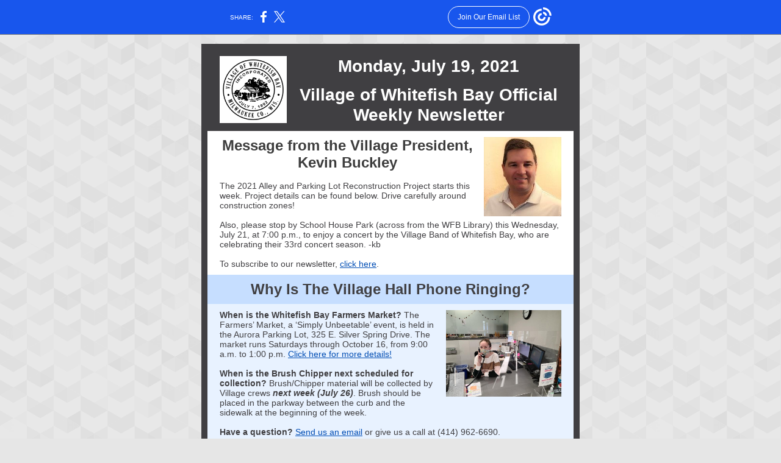

--- FILE ---
content_type: text/html; charset=utf-8
request_url: https://myemail.constantcontact.com/2021-Alley-and-Parking-Lot-Project--Traffic-Accident-Data--Upcoming-Special-Events--and-more----July-19-Whitefish-Bay-Official-W.html?soid=1109364104100&aid=hKn4WJ-mpVA
body_size: 16009
content:
<!DOCTYPE html><html xmlns:fb="https://www.facebook.com/2008/fbml"><head><meta property="og:title" content="2021 Alley and Parking Lot Project, Traffic Accident Data, Upcoming Special Events, and more! - July 19 Whitefish Bay Official Weekly Newsletter"><meta property="og:site_name" content="The Village of Whitefish Bay"><meta property="og:image" content="https://files.constantcontact.com/4abd04b4201/7af6475a-2485-4c66-a800-a06034bc0e46.jpg"><meta property="og:image:width" content="110"><meta property="og:image" content="https://files.constantcontact.com/4abd04b4201/27443a03-92fc-46cb-8aec-0f4c1357e059.jpg"><meta property="og:image:width" content="127"><meta property="og:image" content="https://files.constantcontact.com/4abd04b4201/1609d244-4770-4d53-b8b0-32cd6878a94e.jpg"><meta property="og:image:width" content="189"><meta property="og:image" content="https://files.constantcontact.com/4abd04b4201/07212fc7-eb21-423a-b90f-35e68a923236.jpg"><meta property="og:image:width" content="576"><meta property="og:image" content="https://files.constantcontact.com/4abd04b4201/5b96804c-e695-4175-a9dd-77058b3b59ae.png"><meta property="og:image:width" content="358"><meta property="og:image" content="https://files.constantcontact.com/4abd04b4201/6908640b-e75d-4e3e-9f9f-2e5c71627aab.jpg"><meta property="og:image:width" content="212"><meta property="og:image" content="https://files.constantcontact.com/4abd04b4201/d85959d1-a4a5-45d3-876b-28f53cf5d3e5.png"><meta property="og:image:width" content="132"><meta property="og:image" content="https://files.constantcontact.com/4abd04b4201/abb1a9fd-ba9f-4f19-9ca8-6e9c4cc4466e.jpg"><meta property="og:image:width" content="267"><meta property="og:image" content="https://files.constantcontact.com/4abd04b4201/0948b4d7-7da6-46df-9f45-2e60fb4c0b8c.png"><meta property="og:image:width" content="312"><meta property="og:image" content="https://files.constantcontact.com/4abd04b4201/44aeb24f-6824-46ad-a97e-1dc631c1c0a9.jpg"><meta property="og:image:width" content="276"><meta property="og:image" content="https://files.constantcontact.com/4abd04b4201/05322c29-254f-4960-b086-82dcf9e9929c.png"><meta property="og:image:width" content="267"><meta property="og:image" content="https://files.constantcontact.com/4abd04b4201/216d3528-e229-4c2a-a67f-4ed37b1acb97.jpg"><meta property="og:image:width" content="302"><meta property="og:image" content="https://files.constantcontact.com/4abd04b4201/216ff3a3-b2ec-4c68-9fb7-a712c041ea1b.png"><meta property="og:image:width" content="94"><meta property="og:image" content="https://files.constantcontact.com/4abd04b4201/8100c464-5d08-4955-bdaf-75eeb6a01702.jpg"><meta property="og:image:width" content="236"><meta property="og:image" content="https://files.constantcontact.com/4abd04b4201/60e0728c-4007-4d2c-8de0-69b7ecfec6b5.jpg"><meta property="og:image:width" content="257"><meta property="og:image" content="https://files.constantcontact.com/4abd04b4201/3f0d3aa1-a0fc-4b6a-9c82-33420adede11.jpg"><meta property="og:image:width" content="182"><meta property="og:image" content="https://files.constantcontact.com/4abd04b4201/e86bc121-6668-4a35-bb8d-fc052d9c289d.png"><meta property="og:image:width" content="180"><meta property="og:image" content="https://files.constantcontact.com/4abd04b4201/b17b2414-073b-4e61-9409-184cdc985a32.jpg"><meta property="og:image:width" content="354"><meta property="og:image" content="http://files.constantcontact.com/4abd04b4201/1fe8c63a-4b8d-4457-a3f9-854c6e7ad876.jpg"><meta property="og:image:width" content="100"><meta property="og:image" content="http://files.constantcontact.com/4abd04b4201/a939b33a-bb48-449b-9d85-35355d665338.jpg"><meta property="og:image:width" content="198"><meta property="og:image" content="https://files.constantcontact.com/4abd04b4201/b5616f94-8ec2-4ba9-9a98-30b401505e85.jpg"><meta property="og:image:width" content="107"><meta property="og:image" content="http://files.constantcontact.com/4abd04b4201/ea764743-745c-46ad-90df-2d6fbae7a30d.jpg"><meta property="og:image:width" content="180"><meta property="og:image" content="http://files.constantcontact.com/4abd04b4201/17c58431-b7df-43c6-aaad-ec905ef3e4bd.jpg"><meta property="og:image:width" content="120"><meta property="og:image" content="http://files.constantcontact.com/4abd04b4201/11fd6a4b-2d5e-4109-a972-f1d77380334d.jpg"><meta property="og:image:width" content="97"><meta property="og:image" content="https://files.constantcontact.com/4abd04b4201/830fda8f-f7bd-47e4-a684-dcd92812847a.gif"><meta property="og:image:width" content="168"><meta property="og:image" content="https://files.constantcontact.com/4abd04b4201/e86bc121-6668-4a35-bb8d-fc052d9c289d.png"><meta property="og:image:width" content="179"><meta property="og:image" content="https://files.constantcontact.com/4abd04b4201/3ff8a666-75c2-4041-a260-0d4bfba21646.jpg"><meta property="og:image:width" content="132"><meta property="og:image" content="http://files.constantcontact.com/4abd04b4201/a880d04e-0c20-40ce-93c3-35146a91816f.png"><meta property="og:image:width" content="197"><meta property="og:image" content="http://files.constantcontact.com/4abd04b4201/e27e0c6f-c724-418c-98f9-e3cc5a9e2120.jpg"><meta property="og:image:width" content="107"><meta property="og:image" content="https://files.constantcontact.com/4abd04b4201/a4bb3638-c7e6-4c11-98e6-996b07f9290a.jpg"><meta property="og:image:width" content="105"><meta property="og:image" content="http://files.constantcontact.com/4abd04b4201/c953f6aa-bd81-4c54-9e83-73380db8c6c4.jpg"><meta property="og:image:width" content="162"><meta property="og:image" content="https://files.constantcontact.com/4abd04b4201/21d0128f-7a5b-4003-b134-44b4403a0104.jpg"><meta property="og:image:width" content="135"><meta property="og:image" content="https://files.constantcontact.com/4abd04b4201/58a3e2ed-bbff-4057-9850-731780d64a3c.png"><meta property="og:image:width" content="188"><meta property="og:description" content="2021 Alley and Parking Lot Project, Traffic Accident Data, Upcoming Special Events, and more! - July 19 Whitefish Bay Official Weekly Newsletter Monday, July 19, 2021 Village of Whitefish Bay Official">
<meta content="text/html; charset=utf-8" http-equiv="Content-Type">
<meta content="width=device-width, initial-scale=1.0" name="viewport">
<meta charset="UTF-8">
<meta name="viewport" content="width=device-width, initial-scale=1, maximum-scale=1">
<!--[if gte mso 9]>
<style id="ol-styles">
/* OUTLOOK-SPECIFIC STYLES */
li {
text-indent: -1em;
padding: 0;
margin: 0;
line-height: 1.2;
}
ul, ol {
padding: 0;
margin: 0 0 0 40px;
}
p {
margin: 0;
padding: 0;
margin-bottom: 0;
}
sup {
font-size: 85% !important;
}
sub {
font-size: 85% !important;
}
</style>
<![endif]-->
<style id="template-styles-head" data-premailer="ignore">
.footer-main-width {
width: 630px!important;
max-width: 630px;
}
table {
border-collapse: collapse;
table-layout: fixed;
}
.bgimage {
table-layout: auto;
}
.preheader-container {
color: transparent;
display: none;
font-size: 1px;
line-height: 1px;
max-height: 0px;
max-width: 0px;
opacity: 0;
overflow: hidden;
}
/* LIST AND p STYLE OVERRIDES */
.editor-text p {
margin: 0;
padding: 0;
margin-bottom: 0;
}
.editor-text ul,
.editor-text ol {
padding: 0;
margin: 0 0 0 40px;
}
.editor-text li {
padding: 0;
margin: 0;
line-height: 1.2;
}
/* ==================================================
CLIENT/BROWSER SPECIFIC OVERRIDES
================================================== */
/* IE: correctly scale images with w/h attbs */
img {
-ms-interpolation-mode: bicubic;
}
/* Text Link Style Reset */
a {
text-decoration: underline;
}
/* iOS: Autolink styles inherited */
a[x-apple-data-detectors] {
text-decoration: underline !important;
font-size: inherit !important;
font-family: inherit !important;
font-weight: inherit !important;
line-height: inherit !important;
color: inherit !important;
}
/* FF/Chrome: Smooth font rendering */
.editor-text, .MainTextFullWidth {
-webkit-font-smoothing: antialiased;
-moz-osx-font-smoothing: grayscale;
}
/* Gmail/Web viewport fix */
u + .body .template-body {
width: 630px;
}
@media only screen and (max-width:480px) {
u + .body .template-body {
width: 100% !important;
}
}
/* Office365/Outlook.com image reset */
[office365] button, [office365] .divider-base div, [office365] .spacer-base div, [office365] .editor-image div { display: block !important; }
</style>
<style>@media only screen and (max-width:480px) {
table {
border-collapse: collapse;
}
.main-width {
width: 100% !important;
}
.mobile-hidden {
display: none !important;
}
td.OneColumnMobile {
display: block !important;
}
.OneColumnMobile {
width: 100% !important;
}
td.editor-col .editor-text {
padding-left: 20px !important; padding-right: 20px !important;
}
td.editor-col .editor-image.editor-image-hspace-on td {
padding-left: 20px !important; padding-right: 20px !important;
}
td.editor-col .editor-button-container {
padding-left: 20px !important; padding-right: 20px !important;
}
td.editor-col .editor-social td {
padding-left: 20px !important; padding-right: 20px !important;
}
td.editor-col .block-margin {
padding-left: 20px !important; padding-right: 20px !important;
}
td.editor-col td.block-margin .editor-text {
padding-left: 0px !important; padding-right: 0px !important;
}
td.editor-col td.block-margin .editor-image.editor-image-hspace-on td {
padding-left: 0px !important; padding-right: 0px !important;
}
td.editor-col td.block-margin .editor-button-container {
padding-left: 0px !important; padding-right: 0px !important;
}
td.editor-col td.block-margin .editor-social td {
padding-left: 0px !important; padding-right: 0px !important;
}
.editor-button td > table tr > td {
padding: 0px 0px 0px 0px !important;
}
.editor-button td > table tr > td td {
padding: 9px 15px 10px 15px !important;
}
.layout {
padding: 15px 9px 15px 9px !important;
}
.layout-container-border {
padding: 1px 1px 1px 1px !important;
}
.layout-container {
padding: 0px 0px 0px 0px !important;
}
.editor-image img {
width: auto !important; margin-left: auto !important; margin-right: auto !important;
}
.editor-image .image-cell {
padding-bottom: 15px !important;
}
.editor-text {
font-size: 16px !important;
}
.preheader-text {
font-size: 12px !important;
}
.section-headline-text {
font-size: 24px !important;
}
.headline-text {
font-size: 24px !important;
}
.subheadline-text {
font-size: 20px !important;
}
.feature {
padding-top: 0px !important; padding-bottom: 0px !important;
}
.layout-outer {
padding: 0px 20px !important;
}
.feature-heading-text {
font-size: 20px !important;
}
.feature-text {
font-size: 16px !important;
}
.split.editor-col {
margin-top: 0px !important;
}
.split.editor-col ~ .split.editor-col {
margin-top: 10px !important;
}
.split-layout-margin {
padding: 0px 20px !important;
}
.article {
padding-top: 0px !important; padding-bottom: 0px !important;
}
.article-heading-text {
font-size: 20px !important;
}
.article-text {
font-size: 16px !important;
}
.social-container {
text-align: center !important;
}
.social-text {
font-size: 14px !important;
}
.cpn-heading-text {
font-size: 28px !important;
}
.editor-cpn-heading-text {
font-size: 28px !important;
}
td.col-divided .editor-col {
border-right: 0px solid #403F42 !important; border-bottom: 1px solid #403F42 !important;
}
td.col-divided td.editor-col:last-of-type {
border-bottom: 0 !important;
}
.col-divided {
padding: 0 20px !important;
}
td.col-divided .editor-col .editor-text {
padding-left: 0px !important; padding-right: 0px !important;
}
td.col-divided .editor-col .editor-image.editor-image-hspace-on td {
padding-left: 0px !important; padding-right: 0px !important;
}
td.col-divided .editor-col .editor-button-container {
padding-left: 0px !important; padding-right: 0px !important;
}
td.col-divided .editor-col .editor-social td {
padding-left: 0px !important; padding-right: 0px !important;
}
td.col-divided .editor-col .block-margin {
padding-left: 0px !important; padding-right: 0px !important;
}
.action-block .poll-answer {
width: 100% !important; display: block !important;
}
.action-block .poll-button {
width: 100% !important;
}
div.MobileFooter {
font-size: 11px !important;
}
td.FooterMobile {
padding: 0px 10px 0px 10px !important;
}
td.MainCenter {
width: 100% !important;
}
table.MainSide {
display: none !important;
}
img.MainSide {
display: none !important;
}
td.MainSide {
display: none !important;
}
.rsvp-button-inner {
padding: 0px 0px 10px 0px !important;
}
.rsvp-button-outer {
width: 100% !important; max-width: 100% !important;
}
.action-block .poll-answer {
width: 100% !important; display: block !important;
}
.action-block .poll-button {
width: 100% !important;
}
div.MobileFooter {
font-size: 11px !important;
}
td.FooterMobile {
padding: 0px 10px 0px 10px !important;
}
td.MainCenter {
width: 100% !important;
}
table.MainSide {
display: none !important;
}
img.MainSide {
display: none !important;
}
td.MainSide {
display: none !important;
}
.rsvp-button-inner {
padding: 0px 0px 10px 0px !important;
}
.rsvp-button-outer {
width: 100% !important; max-width: 100% !important;
}
.action-block .poll-answer {
width: 100% !important; display: block !important;
}
.action-block .poll-button {
width: 100% !important;
}
div.MobileFooter {
font-size: 11px !important;
}
td.FooterMobile {
padding: 0px 10px 0px 10px !important;
}
td.MainCenter {
width: 100% !important;
}
table.MainSide {
display: none !important;
}
img.MainSide {
display: none !important;
}
td.MainSide {
display: none !important;
}
.rsvp-button-inner {
padding: 0px 0px 10px 0px !important;
}
.rsvp-button-outer {
width: 100% !important; max-width: 100% !important;
}
.action-block .poll-answer {
width: 100% !important; display: block !important;
}
.action-block .poll-button {
width: 100% !important;
}
div.MobileFooter {
font-size: 11px !important;
}
td.FooterMobile {
padding: 0px 10px 0px 10px !important;
}
td.MainCenter {
width: 100% !important;
}
table.MainSide {
display: none !important;
}
img.MainSide {
display: none !important;
}
td.MainSide {
display: none !important;
}
.rsvp-button-inner {
padding: 0px 0px 10px 0px !important;
}
.rsvp-button-outer {
width: 100% !important; max-width: 100% !important;
}
.action-block .poll-answer {
width: 100% !important; display: block !important;
}
.action-block .poll-button {
width: 100% !important;
}
div.MobileFooter {
font-size: 11px !important;
}
td.FooterMobile {
padding: 0px 10px 0px 10px !important;
}
td.MainCenter {
width: 100% !important;
}
table.MainSide {
display: none !important;
}
img.MainSide {
display: none !important;
}
td.MainSide {
display: none !important;
}
.rsvp-button-inner {
padding: 0px 0px 10px 0px !important;
}
.rsvp-button-outer {
width: 100% !important; max-width: 100% !important;
}
.cpn-heading-text {
font-size: 28px !important;
}
.editor-cpn-heading-text {
font-size: 28px !important;
}
.action-block .poll-answer {
width: 100% !important; display: block !important;
}
.action-block .poll-button {
width: 100% !important;
}
div.MobileFooter {
font-size: 11px !important;
}
td.FooterMobile {
padding: 0px 10px 0px 10px !important;
}
td.MainCenter {
width: 100% !important;
}
table.MainSide {
display: none !important;
}
img.MainSide {
display: none !important;
}
td.MainSide {
display: none !important;
}
.rsvp-button-inner {
padding: 0px 0px 10px 0px !important;
}
.rsvp-button-outer {
width: 100% !important; max-width: 100% !important;
}
.footer-main-width {
width: 100% !important;
}
.footer-mobile-hidden {
display: none !important;
}
.footer-mobile-hidden {
display: none !important;
}
.footer-column {
display: block !important;
}
.footer-mobile-stack {
display: block !important;
}
.footer-mobile-stack-padding {
padding-top: 3px;
}
}
@media only screen and (max-width:320px) {
.layout {
padding: 0px 0px 0px 0px !important;
}
}
@media screen {
@font-face {
font-family: ''; font-style: normal; font-weight: 400; src: local(''), local(''), url() format(''); unicode-range: U+0000-00FF, U+0131, U+0152-0153, U+02C6, U+02DA, U+02DC, U+2000-206F, U+2074, U+20AC, U+2212, U+2215;
}
}
</style>
<title>2021 Alley and Parking Lot Project, Traffic Accident Data, Upcoming Special Events, and more! - July 19 Whitefish Bay Official Weekly Newsletter</title><script type="text/javascript">
var __plink_targets = {
"linkedin.post": "https://s.rs6.net/t?sid=1109364104100&e=hKn4WJ-mpVA&c=4&r=1",
"addthis.share": "https://s.rs6.net/t?sid=1109364104100&e=hKn4WJ-mpVA&c=5&r=1",
"facebook.like": "https://s.rs6.net/t?sid=1109364104100&e=hKn4WJ-mpVA&c=2&r=0",
"twitter.tweet": "https://s.rs6.net/t?sid=1109364104100&e=hKn4WJ-mpVA&c=3&r=1",
"x.tweet": "https://s.rs6.net/t?sid=1109364104100&e=hKn4WJ-mpVA&c=3&r=1",
"facebook.share": "https://s.rs6.net/t?sid=1109364104100&e=hKn4WJ-mpVA&c=1&r=1",
"facebook.send": "https://s.rs6.net/t?sid=1109364104100&e=hKn4WJ-mpVA&c=6&r=0",
"permalink.view": "https://s.rs6.net/t?sid=1109364104100&e=hKn4WJ-mpVA&c=0&r=0"
};
</script>
<script type="text/javascript" src="https://myemail-op.constantcontact.com/page/js/campaignPage.js?soid=e6wbufjab&visitorHost=https%3A%2F%2Fvisitor.constantcontact.com&pageName=2021%20Alley%20and%20Parking%20Lot%20Project%2C%20Traffic%20Accident%20Data%2C%20Upcoming%20Special%20Events%2C%20and%20more!%20-%20July%2019%20Whitefish%20Bay%20Official%20Weekly%20Newsletter"></script>
</head>
<body class="body" align="center" style="width: 100%; min-width: 100%; -webkit-text-size-adjust: 100%; -ms-text-size-adjust: 100%; background-color: #E6E6E6; margin: 0px; padding: 0px;" bgcolor="#E6E6E6">
<table class="template-body" border="0" cellpadding="0" cellspacing="0" style="text-align: center; min-width: 100%;" width="100%">
<tbody><tr>
<td class="preheader-container">
<div>
<div id="preheader" style="display: none; font-size: 1px; color: transparent; line-height: 1px; max-height: 0px; max-width: 0px; opacity: 0; overflow: hidden;">
<span data-entity-ref="preheader">2021 Alley and Parking Lot Project, Traffic Accident Data, Upcoming Special Events, and more! - July 19 Whitefish Bay Official Weekly Newsletter</span>
</div>

</div>
</td>
</tr>
<tr>
<td class="template-shell-container" align="center">
<div class="bgcolor" style="background-color: #E6E6E6;">
<!--[if gte mso 9]>
<v:background xmlns:v="urn:schemas-microsoft-com:vml" fill="t">
<v:fill type="tile" src="https://imgssl.constantcontact.com/letters/images/backgrounds/chevrongrid.png" color="#E6E6E6" ></v:fill>
</v:background>
<![endif]-->
<table class="bgimage" width="100%" border="0" cellpadding="0" cellspacing="0" style="background: url('https://imgssl.constantcontact.com/letters/images/backgrounds/chevrongrid.png') repeat top left;" background="https://imgssl.constantcontact.com/letters/images/backgrounds/chevrongrid.png">
<tbody>
<tr>
<td align="center">
<table class="main-width" width="630" align="center" border="0" cellpadding="0" cellspacing="0" style="width: 630px;">
<tbody>
<tr>
<td class="layout" align="center" valign="top" style="padding: 15px 5px;">
<table width="100%" align="center" border="0" cellpadding="0" cellspacing="0">
<tbody>
<tr>
<td class="layout-container-border" align="center" valign="top" style="background-color: #403F42; padding: 10px;" bgcolor="#403F42">
<table width="100%" align="center" border="0" cellpadding="0" cellspacing="0" style="background-color: #403F42;" bgcolor="#403F42">
<tbody>
<tr>
<td class="layout-container" align="center" valign="top" style="background-color: #FFFFFF; padding: 0;" bgcolor="#FFFFFF">
<div class="">
<table width="100%" cellpadding="0" cellspacing="0" border="0" class="galileo-ap-layout-editor" style="min-width: 100%;">
<tbody>
<tr>
<td class="preheader editor-col OneColumnMobile" width="100%" align="left" valign="top" style="background-color: rgb(64, 63, 66);" bgcolor="403F42">
<div class="gl-contains-text">
<table width="100%" style="min-width: 100%;" cellpadding="0" cellspacing="0" border="0">
<tbody>
<tr>
<td class="editor-text preheader-text" align="left" valign="top" style="font-family: Arial,Verdana,Helvetica,sans-serif; font-size: 12px; color: #FFFFFF; text-align: center; display: block; word-wrap: break-word; line-height: 1.2; padding: 10px 20px;">
<div><table class="editor-image OneColumnMobile" style="mso-table-rspace: 5.75pt;" align="left" cellpadding="0" cellspacing="0" border="0">
<tbody>
<tr>
<td class="image-cell " align="center" valign="top" style="padding: 0px;">
<div class="publish-container">  <img alt="" class="" style="display: block; height: auto; max-width: 100%;" width="110" border="0" hspace="0" vspace="0" src="https://files.constantcontact.com/4abd04b4201/7af6475a-2485-4c66-a800-a06034bc0e46.jpg">
</div>
</td>
<td class="mobile-hidden" width="15" height="1" align="center" valign="top" style="height: 1px; line-height: 1px; padding: 0px;">
<img alt="" width="15" height="1" border="0" hspace="0" vspace="0" src="https://imgssl.constantcontact.com/letters/images/sys/S.gif" style="display: block; height: auto; max-width: 100%;">
</td>
</tr>
<tr>
<td class="mobile-hidden" height="5" align="center" valign="top" style="height: 5px; line-height: 1px; padding: 0px;">
<img alt="" width="1" height="5" border="0" hspace="0" vspace="0" src="https://imgssl.constantcontact.com/letters/images/sys/S.gif" style="display: block; height: auto; max-width: 100%;">
</td>
<td class="mobile-hidden" width="5" height="5" align="center" valign="top" style="height: 1px; line-height: 1px; padding: 0px;">
<img alt="" width="5" height="1" border="0" hspace="0" vspace="0" src="https://imgssl.constantcontact.com/letters/images/sys/S.gif" style="display: block; height: auto; max-width: 100%;">
</td>
</tr>
</tbody>
</table></div>
<div class="text-container galileo-ap-content-editor"><div>
<div><span style="font-size: 28px; font-weight: bold;">Monday, July 19, 2021</span></div>
<div><br></div>
<div><span style="font-size: 28px; color: rgb(255, 255, 255); font-weight: bold;">Village of Whitefish Bay Official Weekly Newsletter</span></div>
</div></div>
</td>
</tr>
</tbody>
</table>
</div>
</td>
</tr>
</tbody>
</table>
<table width="100%" cellpadding="0" cellspacing="0" border="0" class="galileo-ap-layout-editor" style="min-width: 100%;">
<tbody>
<tr>
<td class="feature editor-col OneColumnMobile" width="100%" align="left" valign="top" style="background-color: rgb(255, 255, 255);" bgcolor="FFFFFF">
<div class="gl-contains-text">
<table width="100%" style="min-width: 100%;" cellpadding="0" cellspacing="0" border="0">
<tbody>
<tr>
<td class="editor-text feature-text" align="left" valign="top" style="font-family: Arial,Verdana,Helvetica,sans-serif; font-size: 14px; color: #403F42; text-align: left; display: block; word-wrap: break-word; line-height: 1.2; padding: 10px 20px;">
<div><table class="editor-image OneColumnMobile" style="mso-table-rspace: 5.75pt;" align="right" cellpadding="0" cellspacing="0" border="0">
<tbody>
<tr>
<td class="mobile-hidden" width="15" height="1" align="center" valign="top" style="height: 1px; line-height: 1px; padding: 0px;">
<img alt="" width="15" height="1" border="0" hspace="0" vspace="0" src="https://imgssl.constantcontact.com/letters/images/sys/S.gif" style="display: block; height: auto; max-width: 100%;">
</td>
<td class="image-cell " align="center" valign="top" style="padding: 0px;">
<div class="publish-container">  <img alt="" class="" style="display: block; height: auto !important; max-width: 100% !important;" width="127" border="0" hspace="0" vspace="0" src="https://files.constantcontact.com/4abd04b4201/27443a03-92fc-46cb-8aec-0f4c1357e059.jpg">
</div>
</td>
</tr>
<tr>
<td class="mobile-hidden" width="5" height="5" align="center" valign="top" style="height: 1px; line-height: 1px; padding: 0px;">
<img alt="" width="5" height="1" border="0" hspace="0" vspace="0" src="https://imgssl.constantcontact.com/letters/images/sys/S.gif" style="display: block; height: auto; max-width: 100%;">
</td>
<td class="mobile-hidden" height="5" align="center" valign="top" style="height: 5px; line-height: 1px; padding: 0px;">
<img alt="" width="1" height="5" border="0" hspace="0" vspace="0" src="https://imgssl.constantcontact.com/letters/images/sys/S.gif" style="display: block; height: auto; max-width: 100%;">
</td>
</tr>
</tbody>
</table></div>
<div class="text-container galileo-ap-content-editor"><div>
<div style="text-align: center;" align="center"><span style="font-size: 24px; color: rgb(61, 61, 61); font-weight: bold;">Message from the Village President, Kevin Buckley</span></div>
<div><br></div>
<div>The 2021 Alley and Parking Lot Reconstruction Project starts this week. Project details can be found below.&nbsp;Drive carefully around construction zones!</div>
<div><br></div>
<div>Also, please stop by School House Park (across from the WFB Library) this Wednesday, July 21, at 7:00 p.m., to enjoy a concert by the Village Band of Whitefish Bay, who are celebrating their 33rd concert season. -kb</div>
<div><br></div>
<div>To subscribe to our newsletter,&nbsp;<a href="https://lp.constantcontact.com/su/wd6JyZU/wfbnewsletter?source_id=4d8aa1a3-3297-440c-a0d9-64376f9c6df5&amp;source_type=em&amp;c=&amp;source_id=6253eac0-29e6-44cd-bc6f-0a3f246a839d&amp;source_type=em&amp;c=&amp;source_id=7af656ff-f58a-4e51-a675-5734c7dc6341&amp;source_type=em&amp;c=&amp;source_id=6576ab41-0150-4917-8aae-b8eca089499a&amp;source_type=em&amp;c=" rel="noopener noreferrer" target="_blank" style="color: #004DB4; font-weight: normal; font-style: normal; text-decoration: underline;">click here</a>.</div>
</div></div>
</td>
</tr>
</tbody>
</table>
</div>
</td>
</tr>
</tbody>
</table>
<table width="100%" cellpadding="0" cellspacing="0" border="0" class="galileo-ap-layout-editor" style="min-width: 100%;">
<tbody>
<tr>
<td class=" editor-col OneColumnMobile" width="100%" align="" valign="top" style="background-color: rgb(198, 222, 255);" bgcolor="C6DEFF">
<div class="gl-contains-text">
<table width="100%" style="min-width: 100%;" cellpadding="0" cellspacing="0" border="0">
<tbody>
<tr>
<td class="editor-text section-headline-text" align="left" valign="top" style="font-family: Arial,Verdana,Helvetica,sans-serif; font-size: 24px; color: #ffffff; text-align: center; display: block; word-wrap: break-word; line-height: 1.2; font-weight: bold; padding: 10px 20px;">
<div></div>
<div class="text-container galileo-ap-content-editor"><div><div><span style="color: rgb(64, 63, 66);">Why Is The Village Hall Phone Ringing?</span></div></div></div>
</td>
</tr>
</tbody>
</table>
</div>
</td>
</tr>
</tbody>
</table>
<table width="100%" cellpadding="0" cellspacing="0" border="0" class="galileo-ap-layout-editor" style="min-width: 100%;">
<tbody>
<tr>
<td class="feature editor-col OneColumnMobile" width="100%" align="left" valign="top" style="background-color: rgb(232, 242, 255);" bgcolor="E8F2FF">
<div class="gl-contains-text">
<table width="100%" style="min-width: 100%;" cellpadding="0" cellspacing="0" border="0">
<tbody>
<tr>
<td class="editor-text feature-text" align="left" valign="top" style="font-family: Arial,Verdana,Helvetica,sans-serif; font-size: 14px; color: #403F42; text-align: left; display: block; word-wrap: break-word; line-height: 1.2; padding: 10px 20px;">
<div><table class="editor-image OneColumnMobile" style="mso-table-rspace: 5.75pt;" align="right" cellpadding="0" cellspacing="0" border="0">
<tbody>
<tr>
<td class="mobile-hidden" width="15" height="1" align="center" valign="top" style="height: 1px; line-height: 1px; padding: 0px;">
<img alt="" width="15" height="1" border="0" hspace="0" vspace="0" src="https://imgssl.constantcontact.com/letters/images/sys/S.gif" style="display: block; height: auto; max-width: 100%;">
</td>
<td class="image-cell " align="center" valign="top" style="padding: 0px;">
<div class="publish-container">  <img alt="" class="" style="display: block; height: auto; max-width: 100%;" width="189" border="0" hspace="0" vspace="0" src="https://files.constantcontact.com/4abd04b4201/1609d244-4770-4d53-b8b0-32cd6878a94e.jpg">
</div>
</td>
</tr>
<tr>
<td class="mobile-hidden" width="5" height="5" align="center" valign="top" style="height: 1px; line-height: 1px; padding: 0px;">
<img alt="" width="5" height="1" border="0" hspace="0" vspace="0" src="https://imgssl.constantcontact.com/letters/images/sys/S.gif" style="display: block; height: auto; max-width: 100%;">
</td>
<td class="mobile-hidden" height="5" align="center" valign="top" style="height: 5px; line-height: 1px; padding: 0px;">
<img alt="" width="1" height="5" border="0" hspace="0" vspace="0" src="https://imgssl.constantcontact.com/letters/images/sys/S.gif" style="display: block; height: auto; max-width: 100%;">
</td>
</tr>
</tbody>
</table></div>
<div class="text-container galileo-ap-content-editor"><div>
<div>
<span style="font-weight: bold;">When is the Whitefish Bay Farmers Market? </span>The Farmers’ Market, a ‘Simply Unbeetable’ event, is held in the Aurora Parking Lot, 325 E. Silver Spring Drive. The market runs Saturdays through October 16, from 9:00 a.m. to 1:00 p.m. <a href="https://www.facebook.com/wfbfarmmkt/" rel="noopener noreferrer" target="_blank" style="color: #004DB4; font-weight: normal; font-style: normal; text-decoration: underline;">Click here for more details!</a>
</div>
<div><br></div>
<div>
<span style="font-weight: bold;">When is the Brush Chipper next scheduled for collection? </span>Brush/Chipper material will be collected by Village crews <span style="font-weight: bold; font-style: italic;">next week (July 26)</span>. Brush should be placed in the parkway between the curb and the sidewalk at the beginning of the week.</div>
<div><br></div>
<div>
<span style="font-size: 14px; font-weight: bold;">Have a question?</span><span style="font-size: 14px;">&nbsp;</span><a href="mailto:t.blakeslee@wfbvillage.org" rel="noopener noreferrer" target="_blank" style="font-size: 14px; color: #004DB4; font-weight: normal; font-style: normal; text-decoration: underline;">Send us an email</a><span style="font-size: 14px;">&nbsp;or give us a call at (414) 962-6690.</span>
</div>
</div></div>
</td>
</tr>
</tbody>
</table>
</div>
</td>
</tr>
</tbody>
</table>
<table width="100%" cellpadding="0" cellspacing="0" border="0" class="galileo-ap-layout-editor" style="min-width: 100%;">
<tbody>
<tr>
<td class="headline editor-col OneColumnMobile" width="100%" align="left" valign="top" style="background-color: rgb(191, 191, 191);" bgcolor="BFBFBF">
<div class="gl-contains-text">
<table width="100%" style="min-width: 100%;" cellpadding="0" cellspacing="0" border="0">
<tbody>
<tr>
<td class="editor-text headline-text" align="left" valign="top" style="font-family: Arial,Verdana,Helvetica,sans-serif; font-size: 24px; color: #3D3D3D; text-align: center; display: block; word-wrap: break-word; line-height: 1.2; font-weight: bold; padding: 10px 20px;">
<div></div>
<div class="text-container galileo-ap-content-editor"><div><div><span style="color: rgb(61, 61, 61);">Village Meeting Agendas:</span></div></div></div>
</td>
</tr>
</tbody>
</table>
</div>
</td>
</tr>
</tbody>
</table>
<table width="100%" cellpadding="0" cellspacing="0" border="0" class="galileo-ap-layout-editor" style="min-width: 100%;">
<tbody>
<tr>
<td class=" editor-col OneColumnMobile" width="100%" align="" valign="top">
<div class="gl-contains-spacer">
<table class="editor-spacer" width="100%" cellpadding="0" cellspacing="0" border="0">
<tbody>
<tr>
<td class="" align="center" valign="top">
<table cellpadding="0" cellspacing="0" border="0" width="100%">
<tbody>
<tr>
<td class="spacer-base" width="100%" align="center" valign="top" style="padding-bottom: 10px; height: 1px; line-height: 1px;">
<div><img alt="" width="5" height="1" border="0" hspace="0" vspace="0" src="https://imgssl.constantcontact.com/letters/images/1101116784221/S.gif" style="display: block; height: 1px; width: 5px;"></div>
</td>
</tr>
</tbody>
</table>
</td>
</tr>
</tbody>
</table>
</div>
</td>
</tr>
</tbody>
</table>
<table width="100%" cellpadding="0" cellspacing="0" border="0" class="galileo-ap-layout-editor" style="min-width: 100%;">
<tbody>
<tr>
<td class=" editor-col OneColumnMobile" width="100%" align="" valign="top">
<div class="gl-contains-image">
<table class="editor-image" style="min-width: 100%;" width="100%" cellpadding="0" cellspacing="0" border="0">
<tbody>
<tr>
<td align="center" valign="top" style="padding-top: 0px; padding-bottom: 0px;">
<div class="publish-container">  <img alt="" class="" style="display: block; height: auto !important; max-width: 100% !important;" width="576" border="0" hspace="0" vspace="0" src="https://files.constantcontact.com/4abd04b4201/07212fc7-eb21-423a-b90f-35e68a923236.jpg">
</div>
</td>
</tr>
</tbody>
</table>
</div>
</td>
</tr>
</tbody>
</table>
<table width="100%" cellpadding="0" cellspacing="0" border="0" class="galileo-ap-layout-editor" style="min-width: 100%;">
<tbody>
<tr>
<td class=" editor-col OneColumnMobile" width="100%" align="" valign="top" style="background-color: rgb(255, 255, 255);" bgcolor="FFFFFF">
<div class="gl-contains-spacer">
<table class="editor-spacer" width="100%" cellpadding="0" cellspacing="0" border="0">
<tbody>
<tr>
<td class="" align="center" valign="top">
<table cellpadding="0" cellspacing="0" border="0" width="100%">
<tbody>
<tr>
<td class="spacer-base" width="100%" align="center" valign="top" style="padding-bottom: 10px; height: 1px; line-height: 1px;">
<div><img alt="" width="5" height="1" border="0" hspace="0" vspace="0" src="https://imgssl.constantcontact.com/letters/images/1101116784221/S.gif" style="display: block; height: 1px; width: 5px;"></div>
</td>
</tr>
</tbody>
</table>
</td>
</tr>
</tbody>
</table>
</div>
</td>
</tr>
</tbody>
</table>
<table width="100%" cellpadding="0" cellspacing="0" border="0" class="galileo-ap-layout-editor" style="min-width: 100%;">
<tbody>
<tr>
<td class="split-layout-margin" align="left" valign="top" style="background-color: #FFFFFF; padding: 0px 15px;" bgcolor="#FFFFFF">
<table class="feature-split-container" width="100%" cellpadding="0" cellspacing="0" border="0">
<tbody>
<tr>
<td class="mobile-hidden layout-container" width="5" style="height: 5px; line-height: 1px; background-color: #FFFFFF; padding: 0;" align="center" valign="top" bgcolor="#FFFFFF"><img style="display: block; width: 5px; height: 5px;" alt="" width="5" height="5" border="0" hspace="0" vspace="0" src="https://imgssl.constantcontact.com/letters/images/sys/S.gif"></td>
<td class="split split-border editor-col OneColumnMobile" width="50%" align="left" valign="top" style="background-color: rgb(255, 255, 255); border-collapse: separate; border: 1px solid #e9e9e9;" bgcolor="FFFFFF">
<div><div class="column-resize-bar">
<span class="line"></span>
<span class="grabber"></span>
</div></div>
<div class="gl-contains-text">
<table width="100%" style="min-width: 100%;" cellpadding="0" cellspacing="0" border="0">
<tbody>
<tr>
<td class="editor-text content-text" align="left" valign="top" style="font-family: Arial,Verdana,Helvetica,sans-serif; font-size: 14px; color: #403F42; text-align: left; display: block; word-wrap: break-word; line-height: 1.2; padding: 10px 20px;">
<div></div>
<div class="text-container galileo-ap-content-editor"><div>
<div style="text-align: center;" align="center"><span style="font-weight: bold;">Last Week's Meetings: </span></div>
<div><br></div>
<div><a href="https://files.constantcontact.com/4abd04b4201/dbe66251-24cb-4a84-8a41-fb8cb3ea524e.pdf" rel="noopener noreferrer" target="_blank" style="color: #004DB4; font-weight: normal; font-style: normal; text-decoration: underline;">Village Board</a></div>
<ul><li style="color: rgb(64, 63, 66);"><span style="color: rgb(64, 63, 66);">Monday, July 12, 6:00 p.m., Village Hall Board Room</span></li></ul>
<div><br></div>
<div><a href="https://files.constantcontact.com/4abd04b4201/1156c511-9517-4df2-b305-13f17a756f1d.pdf" rel="noopener noreferrer" target="_blank" style="color: #004DB4; font-weight: normal; font-style: normal; text-decoration: underline;">Board of Appeals</a></div>
<ul><li style="color: rgb(64, 63, 66);"><span style="color: rgb(64, 63, 66);">Tuesday, July 13, 6:15 p.m., Virtual GoToMeeting</span></li></ul>
<div><br></div>
<div><a href="https://files.constantcontact.com/4abd04b4201/f894786d-95a0-49bf-8bf9-7112d683b137.pdf" rel="noopener noreferrer" target="_blank" style="color: #004DB4; font-weight: normal; font-style: normal; text-decoration: underline;">Architectural Review Commission</a></div>
<ul><li style="color: rgb(64, 63, 66);"><span style="color: rgb(64, 63, 66);">Thursday, July 15, 5:30 p.m., Virtual GoToMeeting</span></li></ul>
</div></div>
</td>
</tr>
</tbody>
</table>
</div>
</td>
<td class="mobile-hidden layout-container" width="5" style="height: 10px; line-height: 1px; background-color: #FFFFFF; padding: 0;" align="center" valign="top" bgcolor="#FFFFFF"><img style="display: block; width: 5px; height: 10px;" alt="" width="5" height="10" border="0" hspace="0" vspace="0" src="https://imgssl.constantcontact.com/letters/images/sys/S.gif"></td>
<td class="mobile-hidden layout-container" width="5" style="height: 5px; line-height: 1px; background-color: #FFFFFF; padding: 0;" align="center" valign="top" bgcolor="#FFFFFF"><img style="display: block; width: 5px; height: 5px;" alt="" width="5" height="5" border="0" hspace="0" vspace="0" src="https://imgssl.constantcontact.com/letters/images/sys/S.gif"></td>
<td class="split split-border editor-col OneColumnMobile" width="50%" align="left" valign="top" style="background-color: rgb(255, 255, 255); border-collapse: separate; border: 1px solid #e9e9e9;" bgcolor="FFFFFF">
<div class="gl-contains-text">
<table width="100%" style="min-width: 100%;" cellpadding="0" cellspacing="0" border="0">
<tbody>
<tr>
<td class="editor-text " align="left" valign="top" style="font-family: Arial,Verdana,Helvetica,sans-serif; font-size: 14px; color: #403F42; text-align: left; display: block; word-wrap: break-word; line-height: 1.2; padding: 10px 20px;">
<div></div>
<div class="text-container galileo-ap-content-editor"><div>
<div style="text-align: center;" align="center"><span style="font-weight: bold;">This Week's Meetings:</span></div>
<div><br></div>
<div><a href="https://www.wfbvillage.org/AgendaCenter/ViewFile/Agenda/_07192021-903" rel="noopener noreferrer" target="_blank" style="color: #004DB4; font-weight: normal; font-style: normal; text-decoration: underline;">Plan Commission</a></div>
<ul><li>M<span style="color: rgb(64, 63, 66);">onday, July 19, 5:30 p.m., Virtual GoToMeeting</span>
</li></ul>
<div><br></div>
<div><a href="https://www.wfbvillage.org/AgendaCenter/ViewFile/Agenda/_07212021-904" rel="noopener noreferrer" target="_blank" style="color: #004DB4; font-weight: normal; font-style: normal; text-decoration: underline;">Police Commission</a></div>
<ul><li style="color: rgb(64, 63, 66);"><span style="color: rgb(64, 63, 66);">Wednesday, July 21, 6:00 p.m. Village Board Room</span></li></ul>
<div><br></div>
<div>Please take note that some meetings are currently in-person and some meetings are still virtual.</div>
</div></div>
</td>
</tr>
</tbody>
</table>
</div>
</td>
<td class="mobile-hidden layout-container" width="5" style="height: 10px; line-height: 1px; background-color: #FFFFFF; padding: 0;" align="center" valign="top" bgcolor="#FFFFFF"><img style="display: block; width: 5px; height: 10px;" alt="" width="5" height="10" border="0" hspace="0" vspace="0" src="https://imgssl.constantcontact.com/letters/images/sys/S.gif"></td>
</tr>
</tbody>
</table>
</td>
</tr>
</tbody>
</table>
<table width="100%" cellpadding="0" cellspacing="0" border="0" class="galileo-ap-layout-editor" style="min-width: 100%;">
<tbody>
<tr>
<td class=" editor-col OneColumnMobile" width="100%" align="" valign="top" style="background-color: rgb(255, 255, 255);" bgcolor="FFFFFF">
<div class="gl-contains-spacer">
<table class="editor-spacer" width="100%" cellpadding="0" cellspacing="0" border="0">
<tbody>
<tr>
<td class="" align="center" valign="top">
<table cellpadding="0" cellspacing="0" border="0" width="100%">
<tbody>
<tr>
<td class="spacer-base" width="100%" align="center" valign="top" style="padding-bottom: 10px; height: 1px; line-height: 1px;">
<div><img alt="" width="5" height="1" border="0" hspace="0" vspace="0" src="https://imgssl.constantcontact.com/letters/images/1101116784221/S.gif" style="display: block; height: 1px; width: 5px;"></div>
</td>
</tr>
</tbody>
</table>
</td>
</tr>
</tbody>
</table>
</div>
</td>
</tr>
</tbody>
</table>
<table width="100%" cellpadding="0" cellspacing="0" border="0" class="galileo-ap-layout-editor" style="min-width: 100%;">
<tbody>
<tr>
<td class=" editor-col OneColumnMobile" width="100%" align="" valign="top" style="background-color: rgb(198, 222, 255);" bgcolor="C6DEFF">
<div class="gl-contains-text">
<table width="100%" style="min-width: 100%;" cellpadding="0" cellspacing="0" border="0">
<tbody>
<tr>
<td class="editor-text section-headline-text" align="left" valign="top" style="font-family: Arial,Verdana,Helvetica,sans-serif; font-size: 24px; color: #ffffff; text-align: center; display: block; word-wrap: break-word; line-height: 1.2; font-weight: bold; padding: 10px 20px;">
<div></div>
<div class="text-container galileo-ap-content-editor"><div><div><span style="color: rgb(64, 63, 66);">Update from Public Works:</span></div></div></div>
</td>
</tr>
</tbody>
</table>
</div>
</td>
</tr>
</tbody>
</table>
<table width="100%" cellpadding="0" cellspacing="0" border="0" class="galileo-ap-layout-editor" style="min-width: 100%;">
<tbody>
<tr>
<td class=" editor-col OneColumnMobile" width="100%" align="" valign="top" style="background-color: rgb(232, 242, 255);" bgcolor="E8F2FF">
<div class="gl-contains-text">
<table width="100%" style="min-width: 100%;" cellpadding="0" cellspacing="0" border="0">
<tbody>
<tr>
<td class="editor-text editor-text " align="left" valign="top" style="font-family: Arial,Verdana,Helvetica,sans-serif; font-size: 14px; color: #403F42; text-align: left; display: block; word-wrap: break-word; line-height: 1.2; padding: 10px 20px;">
<div><table class="editor-image OneColumnMobile" style="mso-table-rspace: 5.75pt;" align="right" cellpadding="0" cellspacing="0" border="0">
<tbody>
<tr>
<td class="mobile-hidden" width="15" height="1" align="center" valign="top" style="height: 1px; line-height: 1px; padding: 0px;">
<img alt="" width="15" height="1" border="0" hspace="0" vspace="0" src="https://imgssl.constantcontact.com/letters/images/sys/S.gif" style="display: block; height: auto; max-width: 100%;">
</td>
<td class="image-cell " align="center" valign="top" style="padding: 0px;">
<div class="publish-container">  <img alt="" class="" style="display: block; height: auto !important; max-width: 100% !important;" width="358" border="0" hspace="0" vspace="0" src="https://files.constantcontact.com/4abd04b4201/5b96804c-e695-4175-a9dd-77058b3b59ae.png">
</div>
</td>
</tr>
<tr>
<td class="mobile-hidden" width="5" height="5" align="center" valign="top" style="height: 1px; line-height: 1px; padding: 0px;">
<img alt="" width="5" height="1" border="0" hspace="0" vspace="0" src="https://imgssl.constantcontact.com/letters/images/sys/S.gif" style="display: block; height: auto; max-width: 100%;">
</td>
<td class="mobile-hidden" height="5" align="center" valign="top" style="height: 5px; line-height: 1px; padding: 0px;">
<img alt="" width="1" height="5" border="0" hspace="0" vspace="0" src="https://imgssl.constantcontact.com/letters/images/sys/S.gif" style="display: block; height: auto; max-width: 100%;">
</td>
</tr>
</tbody>
</table></div>
<div class="text-container galileo-ap-content-editor"><div>
<div style="text-align: center;" align="center"><span style="font-weight: bold;">2021 Alley&nbsp;and Parking Lot Reconstruction Project:</span></div>
<div style="text-align: center;" align="center"><br></div>
<div>LaLonde Contractors, Inc of Waukesha is under contract with the Village of Whitefish Bay to reconstruct several alleys with pavement deterioration and expand the Marlborough Drive Municipal Parking Lot (aka: Winkies Lot. Alley work will include the removal of the existing alley surface, installation of a new storm sewer, permeable pavers, concrete pavement, needed garage and driveway apron work, and landscape restoration.</div>
<div><br></div>
<div>In addition to providing a newly constructed alley, this project will provide storm water quality improvements with the assistance of MMSD Green Solutions Fund stormwater funding.&nbsp;&nbsp;Permeable paving bricks with an underdrain system will be installed in the middle of the new concrete alley, filtering out pollutants as well as reducing the storm water quantity generated through the detention of stormwater during rain events.&nbsp;The municipal parking lot south of Winkies/ Bruegger’s Bagels will be expanded to the south through the use of permeable pavers as well.</div>
<div><br></div>
<div>The contractor has supplied the Village with the below detailed construction start date schedule (all work is weather permitting):</div>
<ul>
<li>Tuesday, July 20, 2021: Alley north of 100-200 W. Henry Clay St., weather permitting.&nbsp;&nbsp;</li>
<li>Monday, July 26, 2021: Alley-5200-5300 Lydell and Bay Ridge Avenues, weather permitting.&nbsp;&nbsp;</li>
<li>Monday, August 2, 2021: Alley-5300-5500 Lydell and Bay Ridge Avenues, weather permitting.&nbsp;&nbsp;</li>
<li>Mid - August, 2021: Alley behind Silver Spring Drive between Kent Ave and Shoreland Ave</li>
<li>Sept. / Oct.&nbsp;2021: Municipal Parking Lot expansion (South of Winkies/Bruegger’s Bagels)&nbsp;&nbsp;</li>
</ul>
<div><br></div>
<div>The Public Works Department staff understands the inconvenience that this project may create for you and greatly appreciates your patience and understanding.&nbsp;Please be careful, slow down and pay extra attention when driving around this and all construction zones.&nbsp;If you should have any questions regarding this project, feel free to contact:</div>
<div>Spencer Charczuk, EIT, Staff Engineer 414-962-6690 extension 123&nbsp;or <a href="mailto:s.charczuk@wfbvillage.org" rel="noopener noreferrer" target="_blank" style="color: #004DB4; font-weight: normal; font-style: normal; text-decoration: underline;">s.charczuk@wfbvillage.org</a>.</div>
</div></div>
</td>
</tr>
</tbody>
</table>
</div>
</td>
</tr>
</tbody>
</table>
<table width="100%" cellpadding="0" cellspacing="0" border="0" class="galileo-ap-layout-editor" style="min-width: 100%;">
<tbody>
<tr>
<td class=" editor-col OneColumnMobile" width="100%" align="" valign="top" style="background-color: rgb(191, 191, 191);" bgcolor="BFBFBF">
<div class="gl-contains-text">
<table width="100%" style="min-width: 100%;" cellpadding="0" cellspacing="0" border="0">
<tbody>
<tr>
<td class="editor-text section-headline-text" align="left" valign="top" style="font-family: Arial,Verdana,Helvetica,sans-serif; font-size: 24px; color: #ffffff; text-align: center; display: block; word-wrap: break-word; line-height: 1.2; font-weight: bold; padding: 10px 20px;">
<div></div>
<div class="text-container galileo-ap-content-editor"><div><div><span style="color: rgb(64, 63, 66);">Updates from the Police Deapartment:</span></div></div></div>
</td>
</tr>
</tbody>
</table>
</div>
</td>
</tr>
</tbody>
</table>
<table width="100%" cellpadding="0" cellspacing="0" border="0" class="galileo-ap-layout-editor" style="min-width: 100%;">
<tbody>
<tr>
<td class=" editor-col OneColumnMobile" width="100%" align="" valign="top">
<div class="gl-contains-text">
<table width="100%" style="min-width: 100%;" cellpadding="0" cellspacing="0" border="0">
<tbody>
<tr>
<td class="editor-text editor-text " align="left" valign="top" style="font-family: Arial,Verdana,Helvetica,sans-serif; font-size: 14px; color: #403F42; text-align: left; display: block; word-wrap: break-word; line-height: 1.2; padding: 10px 20px;">
<div><table class="editor-image OneColumnMobile" style="mso-table-rspace: 5.75pt;" align="right" cellpadding="0" cellspacing="0" border="0">
<tbody>
<tr>
<td class="mobile-hidden" width="15" height="1" align="center" valign="top" style="height: 1px; line-height: 1px; padding: 0px;">
<img alt="" width="15" height="1" border="0" hspace="0" vspace="0" src="https://imgssl.constantcontact.com/letters/images/sys/S.gif" style="display: block; height: auto; max-width: 100%;">
</td>
<td class="image-cell " align="center" valign="top" style="padding: 0px;">
<div class="publish-container">  <img alt="" class="" style="display: block; height: auto !important; max-width: 100% !important;" width="212" border="0" hspace="0" vspace="0" src="https://files.constantcontact.com/4abd04b4201/6908640b-e75d-4e3e-9f9f-2e5c71627aab.jpg">
</div>
</td>
</tr>
<tr>
<td class="mobile-hidden" width="5" height="5" align="center" valign="top" style="height: 1px; line-height: 1px; padding: 0px;">
<img alt="" width="5" height="1" border="0" hspace="0" vspace="0" src="https://imgssl.constantcontact.com/letters/images/sys/S.gif" style="display: block; height: auto; max-width: 100%;">
</td>
<td class="mobile-hidden" height="5" align="center" valign="top" style="height: 5px; line-height: 1px; padding: 0px;">
<img alt="" width="1" height="5" border="0" hspace="0" vspace="0" src="https://imgssl.constantcontact.com/letters/images/sys/S.gif" style="display: block; height: auto; max-width: 100%;">
</td>
</tr>
</tbody>
</table></div>
<div class="text-container galileo-ap-content-editor"><div>
<div style="text-align: center;" align="center"><span style="font-weight: bold;">Traffic Accidents in Whitefish Bay:</span></div>
<div><br></div>
<div>From 2016 to 2021, the Village experienced a 45.5% reduction in vehicular accidents. Year-to-year accident totals can vary for many reasons, but it's a great sign to see totals trend down over a period of time.</div>
<div><br></div>
<div>The Village has recently completed the Lake Drive Pedestrian Safety Improvement Project, has made traffic signal improvements in Bay Ridge Ave/Silver Spring Drive and Santa Monica Blvd/Silver Spring Drive, and is in the process of upgrading the Lydell Ave/Silver Spring Drive traffic signal.</div>
<div><br></div>
<div>In addition, the Department of Transportation has approved the Village grant application to fund 90% of the project cost to replace the signals at Lake Drive/Silver Spring Drive. That will will occur in 2023.</div>
</div></div>
</td>
</tr>
</tbody>
</table>
</div>
</td>
</tr>
</tbody>
</table>
<table width="100%" cellpadding="0" cellspacing="0" border="0" class="galileo-ap-layout-editor" style="min-width: 100%;">
<tbody>
<tr>
<td class=" editor-col OneColumnMobile" width="100%" align="" valign="top" style="background-color: rgb(255, 255, 255);" bgcolor="FFFFFF">
<div class="gl-contains-divider">
<table class="editor-divider" width="100%" cellpadding="0" cellspacing="0" border="0" style="min-width: 100%;">
<tbody>
<tr>
<td class="" align="center" valign="top">
<table width="100%" class="galileo-ap-content-editor" style="cursor: default; min-width: 100%;">
<tbody>
<tr>
<td class="divider-base divider-solid" width="100%" align="center" valign="top" style="padding: 9px 0px;">
<table cellpadding="0" cellspacing="0" border="0" align="center" style="width: 94%; min-width: 94%; height: 1px;">
<tbody>
<tr>
<td height="1" align="center" style="padding-bottom: 0px; border-bottom-style: none; height: 1px; line-height: 1px; background-color: #403F42;" bgcolor="#403F42">
<div><img alt="" width="5" height="1" border="0" hspace="0" vspace="0" src="https://imgssl.constantcontact.com/letters/images/1101116784221/S.gif" style="display: block; height: 1px; width: 5px;"></div>
</td>
</tr>
</tbody>
</table>
</td>
</tr>
</tbody>
</table>
</td>
</tr>
</tbody>
</table>
</div>
</td>
</tr>
</tbody>
</table>
<table width="100%" cellpadding="0" cellspacing="0" border="0" class="galileo-ap-layout-editor" style="min-width: 100%;">
<tbody>
<tr>
<td class=" editor-col OneColumnMobile" width="100%" align="" valign="top" style="background-color: rgb(255, 255, 255);" bgcolor="FFFFFF">
<div class="gl-contains-text">
<table width="100%" style="min-width: 100%;" cellpadding="0" cellspacing="0" border="0">
<tbody>
<tr>
<td class="editor-text editor-text " align="left" valign="top" style="font-family: Arial,Verdana,Helvetica,sans-serif; font-size: 14px; color: #403F42; text-align: left; display: block; word-wrap: break-word; line-height: 1.2; padding: 10px 20px;">
<div><table class="editor-image OneColumnMobile" style="mso-table-rspace: 5.75pt;" align="right" cellpadding="0" cellspacing="0" border="0">
<tbody>
<tr>
<td class="mobile-hidden" width="15" height="1" align="center" valign="top" style="height: 1px; line-height: 1px; padding: 0px;">
<img alt="" width="15" height="1" border="0" hspace="0" vspace="0" src="https://imgssl.constantcontact.com/letters/images/sys/S.gif" style="display: block; height: auto; max-width: 100%;">
</td>
<td class="image-cell " align="center" valign="top" style="padding: 0px;">
<div class="publish-container">  <img alt="" class="" style="display: block; height: auto; max-width: 100%;" width="132" border="0" hspace="0" vspace="0" src="https://files.constantcontact.com/4abd04b4201/d85959d1-a4a5-45d3-876b-28f53cf5d3e5.png">
</div>
</td>
</tr>
<tr>
<td class="mobile-hidden" width="5" height="5" align="center" valign="top" style="height: 1px; line-height: 1px; padding: 0px;">
<img alt="" width="5" height="1" border="0" hspace="0" vspace="0" src="https://imgssl.constantcontact.com/letters/images/sys/S.gif" style="display: block; height: auto; max-width: 100%;">
</td>
<td class="mobile-hidden" height="5" align="center" valign="top" style="height: 5px; line-height: 1px; padding: 0px;">
<img alt="" width="1" height="5" border="0" hspace="0" vspace="0" src="https://imgssl.constantcontact.com/letters/images/sys/S.gif" style="display: block; height: auto; max-width: 100%;">
</td>
</tr>
</tbody>
</table></div>
<div class="text-container galileo-ap-content-editor"><div>
<div style="text-align: center;" align="center"><span style="font-weight: bold;">Police Department Job Opening:&nbsp;</span></div>
<div><br></div>
<div>The Whitefish Bay Police Department is accepting applications to fill a vacancy for the position of Police Officer. Please visit <a href="https://wilenet.widoj.gov/" rel="noopener noreferrer" target="_blank" style="color: #004DB4; font-weight: normal; font-style: normal; text-decoration: underline;">https://wilenet.widoj.gov/</a> and click on the Law Enforcement Employment Opportunities link for a full job posting and details about how to apply.</div>
<div><br></div>
<div>A DJ-LE-330 form is required. Do not complete the standard Village of Whitefish Bay online job application. You must complete the DJ-LE-330 form found by following the link above. Email completed applications to Lieutenant Andrew Mroz: <a href="mailto:a.mroz@wfbvillage.org" rel="noopener noreferrer" target="_blank" style="color: #004DB4; font-weight: normal; font-style: normal; text-decoration: underline;">a.mroz@wfbvillage.org</a>
</div>
</div></div>
</td>
</tr>
</tbody>
</table>
</div>
</td>
</tr>
</tbody>
</table>
<table width="100%" cellpadding="0" cellspacing="0" border="0" class="galileo-ap-layout-editor" style="min-width: 100%;">
<tbody>
<tr>
<td class=" editor-col OneColumnMobile" width="100%" align="" valign="top" style="background-color: rgb(198, 222, 255);" bgcolor="C6DEFF">
<div class="gl-contains-text">
<table width="100%" style="min-width: 100%;" cellpadding="0" cellspacing="0" border="0">
<tbody>
<tr>
<td class="editor-text section-headline-text" align="left" valign="top" style="font-family: Arial,Verdana,Helvetica,sans-serif; font-size: 24px; color: #ffffff; text-align: center; display: block; word-wrap: break-word; line-height: 1.2; font-weight: bold; padding: 10px 20px;">
<div></div>
<div class="text-container galileo-ap-content-editor"><div><div><span style="font-size: 24px; color: rgb(64, 63, 66);">Update From North Shore Health Department:</span></div></div></div>
</td>
</tr>
</tbody>
</table>
</div>
</td>
</tr>
</tbody>
</table>
<table width="100%" cellpadding="0" cellspacing="0" border="0" class="galileo-ap-layout-editor" style="min-width: 100%;">
<tbody>
<tr>
<td class=" editor-col OneColumnMobile" width="100%" align="" valign="top" style="background-color: rgb(232, 242, 255);" bgcolor="E8F2FF">
<div class="gl-contains-text">
<table width="100%" style="min-width: 100%;" cellpadding="0" cellspacing="0" border="0">
<tbody>
<tr>
<td class="editor-text " align="left" valign="top" style="font-family: Arial,Verdana,Helvetica,sans-serif; font-size: 14px; color: #403F42; text-align: left; display: block; word-wrap: break-word; line-height: 1.2; padding: 10px 20px;">
<div><table class="editor-image OneColumnMobile" style="mso-table-rspace: 5.75pt;" align="right" cellpadding="0" cellspacing="0" border="0">
<tbody>
<tr>
<td class="mobile-hidden" width="15" height="1" align="center" valign="top" style="height: 1px; line-height: 1px; padding: 0px;">
<img alt="" width="15" height="1" border="0" hspace="0" vspace="0" src="https://imgssl.constantcontact.com/letters/images/sys/S.gif" style="display: block; height: auto; max-width: 100%;">
</td>
<td class="image-cell " align="center" valign="top" style="padding: 0px;">
<div class="publish-container">  <img alt="" class="" style="display: block; height: auto !important; max-width: 100% !important;" width="267" border="0" hspace="0" vspace="0" src="https://files.constantcontact.com/4abd04b4201/abb1a9fd-ba9f-4f19-9ca8-6e9c4cc4466e.jpg">
</div>
</td>
</tr>
<tr>
<td class="mobile-hidden" width="5" height="5" align="center" valign="top" style="height: 1px; line-height: 1px; padding: 0px;">
<img alt="" width="5" height="1" border="0" hspace="0" vspace="0" src="https://imgssl.constantcontact.com/letters/images/sys/S.gif" style="display: block; height: auto; max-width: 100%;">
</td>
<td class="mobile-hidden" height="5" align="center" valign="top" style="height: 5px; line-height: 1px; padding: 0px;">
<img alt="" width="1" height="5" border="0" hspace="0" vspace="0" src="https://imgssl.constantcontact.com/letters/images/sys/S.gif" style="display: block; height: auto; max-width: 100%;">
</td>
</tr>
</tbody>
</table></div>
<div class="text-container galileo-ap-content-editor"><div>
<div style="text-align: center;" align="center"><span style="font-weight: bold;">Bike Helmet Fitting:</span></div>
<div><br></div>
<div>On Wednesday, July 21, 2021 the North Shore Health Department will be fitting bicycle helmets for those who need it from 9:30 a.m. to 11:30 a.m. at their Brown Deer Location ( 4800 W Green Brook Dr). Feel free to bring in your own or buy a new helmet for $10. Sizes available for both children and adults (while supplies last).</div>
<div><br></div>
<div>Why is it important to wear a bicycle helmet? All bike riders should wear bicycle helmets. Each year in the United States, about 800 bicyclists are killed and another 500,000 end up in hospital emergency rooms. About 2/3 of the deaths and 1/3 of the injuries involve the head and face. Wearing a helmet can reduce the risk of head injury to bicyclists by as much as 85 percent.</div>
</div></div>
</td>
</tr>
</tbody>
</table>
</div>
</td>
</tr>
</tbody>
</table>
<table width="100%" cellpadding="0" cellspacing="0" border="0" class="galileo-ap-layout-editor" style="min-width: 100%;">
<tbody>
<tr>
<td class=" editor-col OneColumnMobile" width="100%" align="" valign="top" style="background-color: rgb(191, 191, 191);" bgcolor="BFBFBF">
<div class="gl-contains-text">
<table width="100%" style="min-width: 100%;" cellpadding="0" cellspacing="0" border="0">
<tbody>
<tr>
<td class="editor-text section-headline-text" align="left" valign="top" style="font-family: Arial,Verdana,Helvetica,sans-serif; font-size: 24px; color: #ffffff; text-align: center; display: block; word-wrap: break-word; line-height: 1.2; font-weight: bold; padding: 10px 20px;">
<div></div>
<div class="text-container galileo-ap-content-editor"><div><div><span style="color: rgb(64, 63, 66);">Updates from Village Hall:</span></div></div></div>
</td>
</tr>
</tbody>
</table>
</div>
</td>
</tr>
</tbody>
</table>
<table width="100%" cellpadding="0" cellspacing="0" border="0" class="galileo-ap-layout-editor" style="min-width: 100%;">
<tbody>
<tr>
<td class=" editor-col OneColumnMobile" width="100%" align="" valign="top">
<div class="gl-contains-text">
<table width="100%" style="min-width: 100%;" cellpadding="0" cellspacing="0" border="0">
<tbody>
<tr>
<td class="editor-text editor-text " align="left" valign="top" style="font-family: Arial,Verdana,Helvetica,sans-serif; font-size: 14px; color: #403F42; text-align: left; display: block; word-wrap: break-word; line-height: 1.2; padding: 10px 20px;">
<div><table class="editor-image OneColumnMobile" style="mso-table-rspace: 5.75pt;" align="right" cellpadding="0" cellspacing="0" border="0">
<tbody>
<tr>
<td class="mobile-hidden" width="15" height="1" align="center" valign="top" style="height: 1px; line-height: 1px; padding: 0px;">
<img alt="" width="15" height="1" border="0" hspace="0" vspace="0" src="https://imgssl.constantcontact.com/letters/images/sys/S.gif" style="display: block; height: auto; max-width: 100%;">
</td>
<td class="image-cell " align="center" valign="top" style="padding: 0px;">
<div class="publish-container">  <img alt="" class="" style="display: block; height: auto !important; max-width: 100% !important;" width="312" border="0" hspace="0" vspace="0" src="https://files.constantcontact.com/4abd04b4201/0948b4d7-7da6-46df-9f45-2e60fb4c0b8c.png">
</div>
</td>
</tr>
<tr>
<td class="mobile-hidden" width="5" height="5" align="center" valign="top" style="height: 1px; line-height: 1px; padding: 0px;">
<img alt="" width="5" height="1" border="0" hspace="0" vspace="0" src="https://imgssl.constantcontact.com/letters/images/sys/S.gif" style="display: block; height: auto; max-width: 100%;">
</td>
<td class="mobile-hidden" height="5" align="center" valign="top" style="height: 5px; line-height: 1px; padding: 0px;">
<img alt="" width="1" height="5" border="0" hspace="0" vspace="0" src="https://imgssl.constantcontact.com/letters/images/sys/S.gif" style="display: block; height: auto; max-width: 100%;">
</td>
</tr>
</tbody>
</table></div>
<div class="text-container galileo-ap-content-editor"><div>
<div style="text-align: center;" align="center"><span style="font-weight: bold;">Solar in Whitefish Bay:</span></div>
<div style="text-align: center;" align="center"><br></div>
<div>Thinking about going solar? Grow Solar Greater Milwaukee is a great way to reduce your energy bills, support the local economy, and help create a healthier environment!</div>
<div style="text-align: center;" align="center"><br></div>
<div>Whitefish Bay joins the Midwest Renewable Energy Association and other North Shore communities in offering residents and business owners an extraordinary opportunity to bundle their purchasing power by participating in a group-buy discount for new solar installations. Property owners can attend free information sessions, learning the basics of solar and its myriad financial advantages, and then schedule a free, no-obligation site assessment from the competitively-selected installer, Arch Electric.</div>
<div><br></div>
<div>The more people who sign contracts and install solar, the lower the price drops for installed kW, incentivizing wider participation. As of this writing, the Grow Solar Greater Milwaukee program had already reached its first benchmark of 50kW, translating into deeper savings for everyone. An average residential system, about 6kW, earns a rebate of approximately $60 when the program completes. The next benchmark is set for 150kW, when that average rebate will increase to approximately $300. <a href="https://www.growsolar.org/milwaukee/" rel="noopener noreferrer" target="_blank" style="color: #004DB4; font-weight: normal; font-style: normal; text-decoration: underline;">Learn more and register for a free Solar Power Hour information session here.</a>
</div>
<div><br></div>
<div>Come join us and see if solar is right for you! Contact Peter Murphy, Solar Program Director at MREA with any questions – <a href="http://PeterM@midwestrenew.org" rel="noopener noreferrer" target="_blank" style="color: #004DB4; font-weight: normal; font-style: normal; text-decoration: underline;">PeterM@midwestrenew.org</a>.</div>
</div></div>
</td>
</tr>
</tbody>
</table>
</div>
</td>
</tr>
</tbody>
</table>
<table width="100%" cellpadding="0" cellspacing="0" border="0" class="galileo-ap-layout-editor" style="min-width: 100%;">
<tbody>
<tr>
<td class=" editor-col OneColumnMobile" width="100%" align="" valign="top" style="background-color: rgb(198, 222, 255);" bgcolor="C6DEFF">
<div class="gl-contains-text">
<table width="100%" style="min-width: 100%;" cellpadding="0" cellspacing="0" border="0">
<tbody>
<tr>
<td class="editor-text section-headline-text" align="left" valign="top" style="font-family: Arial,Verdana,Helvetica,sans-serif; font-size: 24px; color: #ffffff; text-align: center; display: block; word-wrap: break-word; line-height: 1.2; font-weight: bold; padding: 10px 20px;">
<div></div>
<div class="text-container galileo-ap-content-editor"><div><div><span style="color: rgb(64, 63, 66);">Whitefish Bay Public Library Photo Contest:</span></div></div></div>
</td>
</tr>
</tbody>
</table>
</div>
</td>
</tr>
</tbody>
</table>
<table width="100%" cellpadding="0" cellspacing="0" border="0" class="galileo-ap-layout-editor" style="min-width: 100%;">
<tbody>
<tr>
<td class=" editor-col OneColumnMobile" width="100%" align="" valign="top" style="background-color: rgb(232, 242, 255);" bgcolor="E8F2FF">
<div class="gl-contains-text">
<table width="100%" style="min-width: 100%;" cellpadding="0" cellspacing="0" border="0">
<tbody>
<tr>
<td class="editor-text editor-text " align="left" valign="top" style="font-family: Arial,Verdana,Helvetica,sans-serif; font-size: 14px; color: #403F42; text-align: left; display: block; word-wrap: break-word; line-height: 1.2; padding: 10px 20px;">
<div><table class="editor-image OneColumnMobile" style="mso-table-rspace: 5.75pt;" align="right" cellpadding="0" cellspacing="0" border="0">
<tbody>
<tr>
<td class="mobile-hidden" width="15" height="1" align="center" valign="top" style="height: 1px; line-height: 1px; padding: 0px;">
<img alt="" width="15" height="1" border="0" hspace="0" vspace="0" src="https://imgssl.constantcontact.com/letters/images/sys/S.gif" style="display: block; height: auto; max-width: 100%;">
</td>
<td class="image-cell " align="center" valign="top" style="padding: 0px;">
<div class="publish-container">  <img alt="" class="" style="display: block; height: auto !important; max-width: 100% !important;" width="276" border="0" hspace="0" vspace="0" src="https://files.constantcontact.com/4abd04b4201/44aeb24f-6824-46ad-a97e-1dc631c1c0a9.jpg">
</div>
</td>
</tr>
<tr>
<td class="mobile-hidden" width="5" height="5" align="center" valign="top" style="height: 1px; line-height: 1px; padding: 0px;">
<img alt="" width="5" height="1" border="0" hspace="0" vspace="0" src="https://imgssl.constantcontact.com/letters/images/sys/S.gif" style="display: block; height: auto; max-width: 100%;">
</td>
<td class="mobile-hidden" height="5" align="center" valign="top" style="height: 5px; line-height: 1px; padding: 0px;">
<img alt="" width="1" height="5" border="0" hspace="0" vspace="0" src="https://imgssl.constantcontact.com/letters/images/sys/S.gif" style="display: block; height: auto; max-width: 100%;">
</td>
</tr>
</tbody>
</table></div>
<div class="text-container galileo-ap-content-editor"><div>
<div>Snap those pictures because the library is hosting its fifth annual amateur photo contest! The contest is open to amateur photographers of any age and can include photos taken in the past two years. There are 10 categories:</div>
<ul>
<li>Travel or Landscape</li>
<li>People or Portrait</li>
<li>Architecture—Buildings, Bridges, Structures</li>
<li>Nature—Animals, Flowers, Outdoors, Weather, Etc.</li>
<li>Still Life—Anything Not Listed Above</li>
<li>Black &amp; White—Any Subject</li>
<li>Close-up or Macro</li>
<li>Photo Manipulation</li>
<li>Kids Category—Voluntary (Open to anyone under 17. Kids can enter either in the kids’ category and submit one photo or compete against adults in the other categories.)</li>
<li>Entries by staff and family (no cash prize)</li>
</ul>
<div>The deadline for photo submissions is Friday, September 10, 2021. First, Second, and Third Place in each category will receive gift cards, and one lucky winner will receive the Best in Show cash prize of $250 (all prizes generously donated by Friends of the Whitefish Bay Public Library!). Winners will be announced by the end of September 2021, and their submissions will be on display at the library through 2022. Read all the details on the library’s website. Pictured 2019 Best In Show Winner: Joseph Eichers</div>
</div></div>
</td>
</tr>
</tbody>
</table>
</div>
</td>
</tr>
</tbody>
</table>
<table width="100%" cellpadding="0" cellspacing="0" border="0" class="galileo-ap-layout-editor" style="min-width: 100%;">
<tbody>
<tr>
<td class=" editor-col OneColumnMobile" width="100%" align="" valign="top" style="background-color: rgb(191, 191, 191);" bgcolor="BFBFBF">
<div class="gl-contains-text">
<table width="100%" style="min-width: 100%;" cellpadding="0" cellspacing="0" border="0">
<tbody>
<tr>
<td class="editor-text section-headline-text" align="left" valign="top" style="font-family: Arial,Verdana,Helvetica,sans-serif; font-size: 24px; color: #ffffff; text-align: center; display: block; word-wrap: break-word; line-height: 1.2; font-weight: bold; padding: 10px 20px;">
<div></div>
<div class="text-container galileo-ap-content-editor"><div><div><span style="color: rgb(64, 63, 66);">Updates from the Whitefish Bay Library:</span></div></div></div>
</td>
</tr>
</tbody>
</table>
</div>
</td>
</tr>
</tbody>
</table>
<table width="100%" cellpadding="0" cellspacing="0" border="0" class="galileo-ap-layout-editor" style="min-width: 100%;">
<tbody>
<tr>
<td class=" editor-col OneColumnMobile" width="100%" align="" valign="top" style="background-color: rgb(255, 255, 255);" bgcolor="FFFFFF">
<div class="gl-contains-text">
<table width="100%" style="min-width: 100%;" cellpadding="0" cellspacing="0" border="0">
<tbody>
<tr>
<td class="editor-text editor-text " align="left" valign="top" style="font-family: Arial,Verdana,Helvetica,sans-serif; font-size: 14px; color: #403F42; text-align: left; display: block; word-wrap: break-word; line-height: 1.2; padding: 10px 20px;">
<div><table class="editor-image OneColumnMobile" style="mso-table-rspace: 5.75pt;" align="right" cellpadding="0" cellspacing="0" border="0">
<tbody>
<tr>
<td class="mobile-hidden" width="15" height="1" align="center" valign="top" style="height: 1px; line-height: 1px; padding: 0px;">
<img alt="" width="15" height="1" border="0" hspace="0" vspace="0" src="https://imgssl.constantcontact.com/letters/images/sys/S.gif" style="display: block; height: auto; max-width: 100%;">
</td>
<td class="image-cell " align="center" valign="top" style="padding: 0px;">
<div class="publish-container">  <img alt="" class="" style="display: block; height: auto !important; max-width: 100% !important;" width="267" border="0" hspace="0" vspace="0" src="https://files.constantcontact.com/4abd04b4201/05322c29-254f-4960-b086-82dcf9e9929c.png">
</div>
</td>
</tr>
<tr>
<td class="mobile-hidden" width="5" height="5" align="center" valign="top" style="height: 1px; line-height: 1px; padding: 0px;">
<img alt="" width="5" height="1" border="0" hspace="0" vspace="0" src="https://imgssl.constantcontact.com/letters/images/sys/S.gif" style="display: block; height: auto; max-width: 100%;">
</td>
<td class="mobile-hidden" height="5" align="center" valign="top" style="height: 5px; line-height: 1px; padding: 0px;">
<img alt="" width="1" height="5" border="0" hspace="0" vspace="0" src="https://imgssl.constantcontact.com/letters/images/sys/S.gif" style="display: block; height: auto; max-width: 100%;">
</td>
</tr>
</tbody>
</table></div>
<div class="text-container galileo-ap-content-editor"><div>
<div>
<span style="font-size: 14px; font-weight: bold;">Summer Reading Program: </span><span style="font-size: 14px; color: rgb(64, 63, 66);">Our Summer Reading Program is going on now! Sign up online through Beanstack and experience this great program for all ages, full of opportunities for fun and learning.</span>
</div>
<div>
<span style="font-size: 14px; color: rgb(64, 63, 66);">You can register </span><a href="https://wfblibrary.beanstack.com/reader365" rel="noopener noreferrer" target="_blank" style="font-size: 14px; color: rgb(0, 77, 180); font-weight: normal; font-style: normal; text-decoration: underline;">online</a><span style="font-size: 14px; color: rgb(64, 63, 66);"> or you can also use the Beanstack app.&nbsp;Download the Beanstack app and search for Whitefish Bay Public Library. The program runs through August 20.</span>
</div>
<div><span style="font-size: 14px; color: rgb(64, 63, 66);"> </span></div>
<div><span style="font-size: 14px; color: rgb(64, 63, 66); font-weight: bold;">Outdoor All Ages Storytime at School House Park, Tuesday, July 20</span></div>
<div>
<span style="color: rgb(64, 63, 66); font-weight: bold;">There is Still Room in the 11:00 a.m. Encore Performance! </span><span style="color: rgb(64, 63, 66); font-size: 14px;">We're excited to offer an outdoor storytime for all ages in School House Park!&nbsp;Registration is required (please include all who plan attend), and we are limiting our registration. </span><a href="https://www.wfblibrary.org/our_events/?eid=1075" rel="noopener noreferrer" target="_blank" style="font-weight: normal; color: #004DB4; font-style: normal; text-decoration: underline;">Register Here</a><span style="font-weight: normal;">. </span>
</div>
<div><span style="font-size: 14px; color: rgb(64, 63, 66); font-weight: bold;"> </span></div>
<div><span style="font-weight: bold;">Take and Make: Engineering Mystery Bag Challenge with Miss Katie</span></div>
<ul>
<li>Pickup times: Wednesday, July 28, 10:00 a.m. to 12:00 p.m. &amp; 5:00 p.m. to 7:00 p.m.</li>
<li>Virtual Program: Thursday, July 29, 4:00 to 5:00 p.m.</li>
</ul>
<div>Pick up an Engineering Mystery Bag Challenge during our regular pick-up times to receive your ingredients. To find out what we're making, join Miss Katie on Zoom on Thursday, July 29, at 4:00 p.m., to craft with her.&nbsp;<a href="https://www.wfblibrary.org/our_events/?eid=1043" rel="noopener noreferrer" target="_blank" style="color: #004DB4; font-weight: normal; font-style: normal; text-decoration: underline;">Click here for more information.</a>
</div>
<div><br></div>
<div>
<span style="font-weight: bold;">Teen Outdoor Crafting: Felt Pop Tarts, Friday, July 30, 3:00 p.m. to 4:00 p.m. </span>Join us in School House Park to sew some adorable felt pop tarts. New to sewing?&nbsp;We'll provide all the supplies you need, and Miss Valerie will be there to teach you what you need to know! (In case of rain, we will contact everyone with the next available day.) Registration is required. For children entering Grades 7-12. <a href="https://www.wfblibrary.org/our_events/?eid=1071" rel="noopener noreferrer" target="_blank" style="font-weight: normal; color: #004DB4; font-style: normal; text-decoration: underline;">Register Here.</a>
</div>
</div></div>
</td>
</tr>
</tbody>
</table>
</div>
</td>
</tr>
</tbody>
</table>
<table width="100%" cellpadding="0" cellspacing="0" border="0" class="galileo-ap-layout-editor" style="min-width: 100%;">
<tbody>
<tr>
</tr>
</tbody>
</table>
<table width="100%" cellpadding="0" cellspacing="0" border="0" class="galileo-ap-layout-editor" style="min-width: 100%;">
<tbody>
<tr>
</tr>
</tbody>
</table>
<table width="100%" cellpadding="0" cellspacing="0" border="0" class="galileo-ap-layout-editor" style="min-width: 100%;">
<tbody>
<tr>
</tr>
</tbody>
</table>
<table width="100%" cellpadding="0" cellspacing="0" border="0" class="galileo-ap-layout-editor" style="min-width: 100%;">
<tbody>
<tr>
<td class=" editor-col OneColumnMobile" width="100%" align="" valign="top" style="background-color: rgb(198, 222, 255);" bgcolor="C6DEFF">
<div class="gl-contains-text">
<table width="100%" style="min-width: 100%;" cellpadding="0" cellspacing="0" border="0">
<tbody>
<tr>
<td class="editor-text section-headline-text" align="left" valign="top" style="font-family: Arial,Verdana,Helvetica,sans-serif; font-size: 24px; color: #ffffff; text-align: center; display: block; word-wrap: break-word; line-height: 1.2; font-weight: bold; padding: 10px 20px;">
<div></div>
<div class="text-container galileo-ap-content-editor"><div><div><span style="color: rgb(64, 63, 66);">Upcoming Special Events:</span></div></div></div>
</td>
</tr>
</tbody>
</table>
</div>
</td>
</tr>
</tbody>
</table>
<table width="100%" cellpadding="0" cellspacing="0" border="0" class="galileo-ap-layout-editor" style="min-width: 100%;">
<tbody>
<tr>
<td class=" editor-col OneColumnMobile" width="100%" align="" valign="top" style="background-color: rgb(232, 242, 255);" bgcolor="E8F2FF">
<div class="gl-contains-text">
<table width="100%" style="min-width: 100%;" cellpadding="0" cellspacing="0" border="0">
<tbody>
<tr>
<td class="editor-text editor-text " align="left" valign="top" style="font-family: Arial,Verdana,Helvetica,sans-serif; font-size: 14px; color: #403F42; text-align: left; display: block; word-wrap: break-word; line-height: 1.2; padding: 10px 20px;">
<div><table class="editor-image OneColumnMobile" style="mso-table-rspace: 5.75pt;" align="right" cellpadding="0" cellspacing="0" border="0">
<tbody>
<tr>
<td class="mobile-hidden" width="15" height="1" align="center" valign="top" style="height: 1px; line-height: 1px; padding: 0px;">
<img alt="" width="15" height="1" border="0" hspace="0" vspace="0" src="https://imgssl.constantcontact.com/letters/images/sys/S.gif" style="display: block; height: auto; max-width: 100%;">
</td>
<td class="image-cell " align="center" valign="top" style="padding: 0px;">
<div class="publish-container">  <img alt="" class="" style="display: block; height: auto !important; max-width: 100% !important;" width="302" border="0" hspace="0" vspace="0" src="https://files.constantcontact.com/4abd04b4201/216d3528-e229-4c2a-a67f-4ed37b1acb97.jpg">
</div>
</td>
</tr>
<tr>
<td class="mobile-hidden" width="5" height="5" align="center" valign="top" style="height: 1px; line-height: 1px; padding: 0px;">
<img alt="" width="5" height="1" border="0" hspace="0" vspace="0" src="https://imgssl.constantcontact.com/letters/images/sys/S.gif" style="display: block; height: auto; max-width: 100%;">
</td>
<td class="mobile-hidden" height="5" align="center" valign="top" style="height: 5px; line-height: 1px; padding: 0px;">
<img alt="" width="1" height="5" border="0" hspace="0" vspace="0" src="https://imgssl.constantcontact.com/letters/images/sys/S.gif" style="display: block; height: auto; max-width: 100%;">
</td>
</tr>
</tbody>
</table></div>
<div class="text-container galileo-ap-content-editor"><div><div>
<span style="font-weight: bold;">Village Band Concert at School House Park: </span><span style="color: rgb(64, 63, 66);">Watch your nieghbors perform at School House Park with the Village Band of Whitefish Bay on Wednesday, July 21, 2021, at 7:00 p.m. </span>This is the Village Band's 33rd Summer Concert Season. Come out and enjoy free music in the park across from the Whitefish Bay Public Library. <span style="color: rgb(64, 63, 66);">Bring your chair(s)!</span>
</div></div></div>
</td>
</tr>
</tbody>
</table>
</div>
</td>
</tr>
</tbody>
</table>
<table width="100%" cellpadding="0" cellspacing="0" border="0" class="galileo-ap-layout-editor" style="min-width: 100%;">
<tbody>
<tr>
<td class=" editor-col OneColumnMobile" width="100%" align="" valign="top" style="background-color: rgb(232, 242, 255);" bgcolor="E8F2FF">
<div class="gl-contains-divider">
<table class="editor-divider" width="100%" cellpadding="0" cellspacing="0" border="0" style="min-width: 100%;">
<tbody>
<tr>
<td class="" align="center" valign="top">
<table width="100%" class="galileo-ap-content-editor" style="cursor: default; min-width: 100%;">
<tbody>
<tr>
<td class="divider-base divider-solid" width="100%" align="center" valign="top" style="padding: 9px 0px;">
<table cellpadding="0" cellspacing="0" border="0" align="center" style="width: 94%; min-width: 94%; height: 1px;">
<tbody>
<tr>
<td height="1" align="center" style="padding-bottom: 0px; border-bottom-style: none; height: 1px; line-height: 1px; background-color: #403F42;" bgcolor="#403F42">
<div><img alt="" width="5" height="1" border="0" hspace="0" vspace="0" src="https://imgssl.constantcontact.com/letters/images/1101116784221/S.gif" style="display: block; height: 1px; width: 5px;"></div>
</td>
</tr>
</tbody>
</table>
</td>
</tr>
</tbody>
</table>
</td>
</tr>
</tbody>
</table>
</div>
</td>
</tr>
</tbody>
</table>
<table width="100%" cellpadding="0" cellspacing="0" border="0" class="galileo-ap-layout-editor" style="min-width: 100%;">
<tbody>
<tr>
<td class=" editor-col OneColumnMobile" width="100%" align="" valign="top" style="background-color: rgb(232, 242, 255);" bgcolor="E8F2FF">
<div class="gl-contains-text">
<table width="100%" style="min-width: 100%;" cellpadding="0" cellspacing="0" border="0">
<tbody>
<tr>
<td class="editor-text editor-text " align="left" valign="top" style="font-family: Arial,Verdana,Helvetica,sans-serif; font-size: 14px; color: #403F42; text-align: left; display: block; word-wrap: break-word; line-height: 1.2; padding: 10px 20px;">
<div><table class="editor-image OneColumnMobile" style="mso-table-rspace: 5.75pt;" align="right" cellpadding="0" cellspacing="0" border="0">
<tbody>
<tr>
<td class="mobile-hidden" width="15" height="1" align="center" valign="top" style="height: 1px; line-height: 1px; padding: 0px;">
<img alt="" width="15" height="1" border="0" hspace="0" vspace="0" src="https://imgssl.constantcontact.com/letters/images/sys/S.gif" style="display: block; height: auto; max-width: 100%;">
</td>
<td class="image-cell " align="center" valign="top" style="padding: 0px;">
<div class="publish-container">  <img alt="" class="" style="display: block; height: auto; max-width: 100%;" width="94" border="0" hspace="0" vspace="0" src="https://files.constantcontact.com/4abd04b4201/216ff3a3-b2ec-4c68-9fb7-a712c041ea1b.png">
</div>
</td>
</tr>
<tr>
<td class="mobile-hidden" width="5" height="5" align="center" valign="top" style="height: 1px; line-height: 1px; padding: 0px;">
<img alt="" width="5" height="1" border="0" hspace="0" vspace="0" src="https://imgssl.constantcontact.com/letters/images/sys/S.gif" style="display: block; height: auto; max-width: 100%;">
</td>
<td class="mobile-hidden" height="5" align="center" valign="top" style="height: 5px; line-height: 1px; padding: 0px;">
<img alt="" width="1" height="5" border="0" hspace="0" vspace="0" src="https://imgssl.constantcontact.com/letters/images/sys/S.gif" style="display: block; height: auto; max-width: 100%;">
</td>
</tr>
</tbody>
</table></div>
<div class="text-container galileo-ap-content-editor"><div><div>
<span style="font-weight: bold;">Ice Cream Social: </span>The Civic Foundation’s annual Ice Cream Social will return to School House Park, on Wednesday, August 4, from 6:30 to 8:00 p.m. We will have some safety modifications at this free, family event to ensure that all can enjoy this great tradition. Watch our Facebook page for final details.</div></div></div>
</td>
</tr>
</tbody>
</table>
</div>
</td>
</tr>
</tbody>
</table>
<table width="100%" cellpadding="0" cellspacing="0" border="0" class="galileo-ap-layout-editor" style="min-width: 100%;">
<tbody>
<tr>
<td class=" editor-col OneColumnMobile" width="100%" align="" valign="top" style="background-color: rgb(232, 242, 255);" bgcolor="E8F2FF">
<div class="gl-contains-divider">
<table class="editor-divider" width="100%" cellpadding="0" cellspacing="0" border="0" style="min-width: 100%;">
<tbody>
<tr>
<td class="" align="center" valign="top">
<table width="100%" class="galileo-ap-content-editor" style="cursor: default; min-width: 100%;">
<tbody>
<tr>
<td class="divider-base divider-solid" width="100%" align="center" valign="top" style="padding: 9px 0px;">
<table cellpadding="0" cellspacing="0" border="0" align="center" style="width: 94%; min-width: 94%; height: 1px;">
<tbody>
<tr>
<td height="1" align="center" style="padding-bottom: 0px; border-bottom-style: none; height: 1px; line-height: 1px; background-color: #403F42;" bgcolor="#403F42">
<div><img alt="" width="5" height="1" border="0" hspace="0" vspace="0" src="https://imgssl.constantcontact.com/letters/images/1101116784221/S.gif" style="display: block; height: 1px; width: 5px;"></div>
</td>
</tr>
</tbody>
</table>
</td>
</tr>
</tbody>
</table>
</td>
</tr>
</tbody>
</table>
</div>
</td>
</tr>
</tbody>
</table>
<table width="100%" cellpadding="0" cellspacing="0" border="0" class="galileo-ap-layout-editor" style="min-width: 100%;">
<tbody>
<tr>
<td class=" editor-col OneColumnMobile" width="100%" align="" valign="top" style="background-color: rgb(232, 242, 255);" bgcolor="E8F2FF">
<div class="gl-contains-text">
<table width="100%" style="min-width: 100%;" cellpadding="0" cellspacing="0" border="0">
<tbody>
<tr>
<td class="editor-text editor-text " align="left" valign="top" style="font-family: Arial,Verdana,Helvetica,sans-serif; font-size: 14px; color: #403F42; text-align: left; display: block; word-wrap: break-word; line-height: 1.2; padding: 10px 20px;">
<div><table class="editor-image OneColumnMobile" style="mso-table-rspace: 5.75pt;" align="right" cellpadding="0" cellspacing="0" border="0">
<tbody>
<tr>
<td class="mobile-hidden" width="15" height="1" align="center" valign="top" style="height: 1px; line-height: 1px; padding: 0px;">
<img alt="" width="15" height="1" border="0" hspace="0" vspace="0" src="https://imgssl.constantcontact.com/letters/images/sys/S.gif" style="display: block; height: auto; max-width: 100%;">
</td>
<td class="image-cell " align="center" valign="top" style="padding: 0px;">
<div class="publish-container">  <img alt="" class="" style="display: block; height: auto !important; max-width: 100% !important;" width="236" border="0" hspace="0" vspace="0" src="https://files.constantcontact.com/4abd04b4201/8100c464-5d08-4955-bdaf-75eeb6a01702.jpg">
</div>
</td>
</tr>
<tr>
<td class="mobile-hidden" width="5" height="5" align="center" valign="top" style="height: 1px; line-height: 1px; padding: 0px;">
<img alt="" width="5" height="1" border="0" hspace="0" vspace="0" src="https://imgssl.constantcontact.com/letters/images/sys/S.gif" style="display: block; height: auto; max-width: 100%;">
</td>
<td class="mobile-hidden" height="5" align="center" valign="top" style="height: 5px; line-height: 1px; padding: 0px;">
<img alt="" width="1" height="5" border="0" hspace="0" vspace="0" src="https://imgssl.constantcontact.com/letters/images/sys/S.gif" style="display: block; height: auto; max-width: 100%;">
</td>
</tr>
</tbody>
</table></div>
<div class="text-container galileo-ap-content-editor"><div>
<div>
<span style="font-weight: bold;">Sounds of Summer:</span> Sounds of Summer will return to Silver Spring Drive on Saturday, August 14, from 5:00 p.m. to 10:00 p.m. Dance the night away to live music from Whitefish Bay’s own Steve Beguhn and Cold Sweat &amp; The Brew City Horns.</div>
<ul>
<li>You’ve seen him on the 4th and Pumpkin Fest. You’ve seen him riding a tiny moped door-to-door on his “SB Kind” tour during the pandemic. Now, see him like you never have before—a special, acoustic set at Sounds of Summer! Steve Beguhn is a Whitefish Bay resident and American Idol finalist. As you know, he brings it all to the stage. Every. Time. It’s been a year, Whitefish Bay. Shake it off with one of our own. Shake it off with Steve.</li>
<li>Cold Sweat: Cold Sweat is Wisconsin’s premier show band, featuring some of the area’s best musicians, multiple dynamic vocalists and the renowned three piece horn section, the Brew City Horns. Cold Sweat's energy, talent and non-stop fun will infect you until you can’t help joining in.&nbsp;</li>
</ul>
<div>Purchase dinner favorites from the Sendik’s food tent and beer, wine and soda from the Civic Foundation. Thank you to the sponsors who make this event possible: Merchants of Whitefish Bay, Sendik’s Food Market, Keller Williams Realty, and the Ellenbecker Investment Group.</div>
</div></div>
</td>
</tr>
</tbody>
</table>
</div>
</td>
</tr>
</tbody>
</table>
<table width="100%" cellpadding="0" cellspacing="0" border="0" class="galileo-ap-layout-editor" style="min-width: 100%;">
<tbody>
<tr>
</tr>
</tbody>
</table>
<table width="100%" cellpadding="0" cellspacing="0" border="0" class="galileo-ap-layout-editor" style="min-width: 100%;">
<tbody>
<tr>
</tr>
</tbody>
</table>
<table width="100%" cellpadding="0" cellspacing="0" border="0" class="galileo-ap-layout-editor" style="min-width: 100%;">
<tbody>
<tr>
</tr>
</tbody>
</table>
<table width="100%" cellpadding="0" cellspacing="0" border="0" class="galileo-ap-layout-editor" style="min-width: 100%;">
<tbody>
<tr>
</tr>
</tbody>
</table>
<table width="100%" cellpadding="0" cellspacing="0" border="0" class="galileo-ap-layout-editor" style="min-width: 100%;">
<tbody>
<tr>
</tr>
</tbody>
</table>
<table width="100%" cellpadding="0" cellspacing="0" border="0" class="galileo-ap-layout-editor" style="min-width: 100%;">
<tbody>
<tr>
</tr>
</tbody>
</table>
<table width="100%" cellpadding="0" cellspacing="0" border="0" class="galileo-ap-layout-editor" style="min-width: 100%;">
<tbody>
<tr>
</tr>
</tbody>
</table>
<table width="100%" cellpadding="0" cellspacing="0" border="0" class="galileo-ap-layout-editor" style="min-width: 100%;">
<tbody>
<tr>
</tr>
</tbody>
</table>
<table width="100%" cellpadding="0" cellspacing="0" border="0" class="galileo-ap-layout-editor" style="min-width: 100%;">
<tbody>
<tr>
</tr>
</tbody>
</table>
<table width="100%" cellpadding="0" cellspacing="0" border="0" class="galileo-ap-layout-editor" style="min-width: 100%;">
<tbody>
<tr>
</tr>
</tbody>
</table>
<table width="100%" cellpadding="0" cellspacing="0" border="0" class="galileo-ap-layout-editor" style="min-width: 100%;">
<tbody>
<tr>
<td class=" editor-col OneColumnMobile" width="100%" align="" valign="top" style="background-color: rgb(232, 242, 255);" bgcolor="E8F2FF">
<div class="gl-contains-divider">
<table class="editor-divider" width="100%" cellpadding="0" cellspacing="0" border="0" style="min-width: 100%;">
<tbody>
<tr>
<td class="" align="center" valign="top">
<table width="100%" class="galileo-ap-content-editor" style="cursor: default; min-width: 100%;">
<tbody>
<tr>
<td class="divider-base divider-solid" width="100%" align="center" valign="top" style="padding: 9px 0px;">
<table cellpadding="0" cellspacing="0" border="0" align="center" style="width: 94%; min-width: 94%; height: 1px;">
<tbody>
<tr>
<td height="1" align="center" style="padding-bottom: 0px; border-bottom-style: none; height: 1px; line-height: 1px; background-color: #403F42;" bgcolor="#403F42">
<div><img alt="" width="5" height="1" border="0" hspace="0" vspace="0" src="https://imgssl.constantcontact.com/letters/images/1101116784221/S.gif" style="display: block; height: 1px; width: 5px;"></div>
</td>
</tr>
</tbody>
</table>
</td>
</tr>
</tbody>
</table>
</td>
</tr>
</tbody>
</table>
</div>
</td>
</tr>
</tbody>
</table>
<table width="100%" cellpadding="0" cellspacing="0" border="0" class="galileo-ap-layout-editor" style="min-width: 100%;">
<tbody>
<tr>
<td class=" editor-col OneColumnMobile" width="100%" align="" valign="top" style="background-color: rgb(232, 242, 255);" bgcolor="E8F2FF">
<div class="gl-contains-text">
<table width="100%" style="min-width: 100%;" cellpadding="0" cellspacing="0" border="0">
<tbody>
<tr>
<td class="editor-text editor-text " align="left" valign="top" style="font-family: Arial,Verdana,Helvetica,sans-serif; font-size: 14px; color: #403F42; text-align: left; display: block; word-wrap: break-word; line-height: 1.2; padding: 10px 20px;">
<div><table class="editor-image OneColumnMobile" style="mso-table-rspace: 5.75pt;" align="right" cellpadding="0" cellspacing="0" border="0">
<tbody>
<tr>
<td class="mobile-hidden" width="15" height="1" align="center" valign="top" style="height: 1px; line-height: 1px; padding: 0px;">
<img alt="" width="15" height="1" border="0" hspace="0" vspace="0" src="https://imgssl.constantcontact.com/letters/images/sys/S.gif" style="display: block; height: auto; max-width: 100%;">
</td>
<td class="image-cell " align="center" valign="top" style="padding: 0px;">
<div class="publish-container">  <img alt="" class="" style="display: block; height: auto !important; max-width: 100% !important;" width="257" border="0" hspace="0" vspace="0" src="https://files.constantcontact.com/4abd04b4201/60e0728c-4007-4d2c-8de0-69b7ecfec6b5.jpg">
</div>
</td>
</tr>
<tr>
<td class="mobile-hidden" width="5" height="5" align="center" valign="top" style="height: 1px; line-height: 1px; padding: 0px;">
<img alt="" width="5" height="1" border="0" hspace="0" vspace="0" src="https://imgssl.constantcontact.com/letters/images/sys/S.gif" style="display: block; height: auto; max-width: 100%;">
</td>
<td class="mobile-hidden" height="5" align="center" valign="top" style="height: 5px; line-height: 1px; padding: 0px;">
<img alt="" width="1" height="5" border="0" hspace="0" vspace="0" src="https://imgssl.constantcontact.com/letters/images/sys/S.gif" style="display: block; height: auto; max-width: 100%;">
</td>
</tr>
</tbody>
</table></div>
<div class="text-container galileo-ap-content-editor"><div>
<div>
<span style="font-weight: bold;">Klode Park Beer Garden: </span>The 1840 Traveling Beer Garden Show has added an additional date at Klode Park. The 1840 Traveling Beer Garden Show&nbsp;will be in Klode Park on August 21 (new) and September 11,&nbsp;from 2:00 p.m. – 8:00 p.m.</div>
<div><br></div>
<div>1840 has partnered with the Milwaukee Next Door Foundation to host this event. Please bring children’s books to donate to Next Door - Milwaukee’s book drive! Find more event information on the&nbsp;<a href="https://www.facebook.com/1840brewing" rel="noopener noreferrer" target="_blank" style="color: #004DB4; font-weight: normal; font-style: normal; text-decoration: underline;">1840 Brewing Company facebook page</a><span style="color: rgb(0, 77, 180);">.</span>&nbsp;Enjoy food, drinks, and live music! Cheers!</div>
</div></div>
</td>
</tr>
</tbody>
</table>
</div>
</td>
</tr>
</tbody>
</table>
<table width="100%" cellpadding="0" cellspacing="0" border="0" class="galileo-ap-layout-editor" style="min-width: 100%;">
<tbody>
<tr>
<td class=" editor-col OneColumnMobile" width="100%" align="" valign="top" style="background-color: rgb(191, 191, 191);" bgcolor="BFBFBF">
<div class="gl-contains-text">
<table width="100%" style="min-width: 100%;" cellpadding="0" cellspacing="0" border="0">
<tbody>
<tr>
<td class="editor-text section-headline-text" align="left" valign="top" style="font-family: Arial,Verdana,Helvetica,sans-serif; font-size: 24px; color: #ffffff; text-align: center; display: block; word-wrap: break-word; line-height: 1.2; font-weight: bold; padding: 10px 20px;">
<div></div>
<div class="text-container galileo-ap-content-editor"><div><div><span style="color: rgb(64, 63, 66);">Community Spotlight:</span></div></div></div>
</td>
</tr>
</tbody>
</table>
</div>
</td>
</tr>
</tbody>
</table>
<table width="100%" cellpadding="0" cellspacing="0" border="0" class="galileo-ap-layout-editor" style="min-width: 100%;">
<tbody>
<tr>
<td class=" editor-col OneColumnMobile" width="100%" align="" valign="top">
<div class="gl-contains-text">
<table width="100%" style="min-width: 100%;" cellpadding="0" cellspacing="0" border="0">
<tbody>
<tr>
<td class="editor-text editor-text " align="left" valign="top" style="font-family: Arial,Verdana,Helvetica,sans-serif; font-size: 14px; color: #403F42; text-align: left; display: block; word-wrap: break-word; line-height: 1.2; padding: 10px 20px;">
<div><table class="editor-image OneColumnMobile" style="mso-table-rspace: 5.75pt;" align="right" cellpadding="0" cellspacing="0" border="0">
<tbody>
<tr>
<td class="mobile-hidden" width="15" height="1" align="center" valign="top" style="height: 1px; line-height: 1px; padding: 0px;">
<img alt="" width="15" height="1" border="0" hspace="0" vspace="0" src="https://imgssl.constantcontact.com/letters/images/sys/S.gif" style="display: block; height: auto; max-width: 100%;">
</td>
<td class="image-cell " align="center" valign="top" style="padding: 0px;">
<div class="publish-container">  <img alt="" class="" style="display: block; height: auto !important; max-width: 100% !important;" width="182" border="0" hspace="0" vspace="0" src="https://files.constantcontact.com/4abd04b4201/3f0d3aa1-a0fc-4b6a-9c82-33420adede11.jpg">
</div>
</td>
</tr>
<tr>
<td class="mobile-hidden" width="5" height="5" align="center" valign="top" style="height: 1px; line-height: 1px; padding: 0px;">
<img alt="" width="5" height="1" border="0" hspace="0" vspace="0" src="https://imgssl.constantcontact.com/letters/images/sys/S.gif" style="display: block; height: auto; max-width: 100%;">
</td>
<td class="mobile-hidden" height="5" align="center" valign="top" style="height: 5px; line-height: 1px; padding: 0px;">
<img alt="" width="1" height="5" border="0" hspace="0" vspace="0" src="https://imgssl.constantcontact.com/letters/images/sys/S.gif" style="display: block; height: auto; max-width: 100%;">
</td>
</tr>
</tbody>
</table></div>
<div class="text-container galileo-ap-content-editor"><div>
<div>
<span style="font-weight: bold;">Blood Drive at the Whitefish Bay Women's Club: </span>The next Whitefish Bay Woman's Club Blood Drives are on Wednesday, July 21 and Thursday October 14 from 1:00 p.m.–6:00 p.m. at 600 E. Henry Clay St., Whitefish Bay, WI. Make an appointment today to donate blood at the Whitefish Bay Women’s Club, located at 600 E. Henry Clay Street. Thank you to all our donors!</div>
<div><br></div>
<div>According to a recent press release from Versiti, blood and platelet supplies are reaching critically low levels, as winter weather and the ongoing pandemic have limited the number of donations in Wisconsin. O-positive and O-negative blood donors are most needed.</div>
<div><br></div>
<div>Call the Versiti Blood Center, at 877-232-4376, or<span style="color: rgb(0, 77, 180);"> </span><a href="https://donate.wisconsin.versiti.org/donor/schedules/zip" rel="noopener noreferrer" target="_blank" style="color: rgb(0, 77, 180); font-weight: normal; font-style: normal; text-decoration: underline;">visit their scheduling page</a> to reserve your time, and help save a life. As Versiti says on their website, “Sometimes the greatest gifts are free, give blood!”</div>
</div></div>
</td>
</tr>
</tbody>
</table>
</div>
</td>
</tr>
</tbody>
</table>
<table width="100%" cellpadding="0" cellspacing="0" border="0" class="galileo-ap-layout-editor" style="min-width: 100%;">
<tbody>
<tr>
<td class=" editor-col OneColumnMobile" width="100%" align="" valign="top">
<div class="gl-contains-divider">
<table class="editor-divider" width="100%" cellpadding="0" cellspacing="0" border="0" style="min-width: 100%;">
<tbody>
<tr>
<td class="" align="center" valign="top">
<table width="100%" class="galileo-ap-content-editor" style="cursor: default; min-width: 100%;">
<tbody>
<tr>
<td class="divider-base divider-solid" width="100%" align="center" valign="top" style="padding: 9px 0;">
<table cellpadding="0" cellspacing="0" border="0" align="center" style="height: 1px; width: 94%; min-width: 94%;">
<tbody>
<tr>
<td height="1" align="center" style="border-bottom-style: none; height: 1px; line-height: 1px; padding-bottom: 0px; background-color: #403F42;" bgcolor="#403F42">
<div><img alt="" width="5" height="1" border="0" hspace="0" vspace="0" src="https://imgssl.constantcontact.com/letters/images/1101116784221/S.gif" style="display: block; height: 1px; width: 5px;"></div>
</td>
</tr>
</tbody>
</table>
</td>
</tr>
</tbody>
</table>
</td>
</tr>
</tbody>
</table>
</div>
</td>
</tr>
</tbody>
</table>
<table width="100%" cellpadding="0" cellspacing="0" border="0" class="galileo-ap-layout-editor" style="min-width: 100%;">
<tbody>
<tr>
<td class=" editor-col OneColumnMobile" width="100%" align="" valign="top">
<div class="gl-contains-text">
<table width="100%" style="min-width: 100%;" cellpadding="0" cellspacing="0" border="0">
<tbody>
<tr>
<td class="editor-text editor-text " align="left" valign="top" style="font-family: Arial,Verdana,Helvetica,sans-serif; font-size: 14px; color: #403F42; text-align: left; display: block; word-wrap: break-word; line-height: 1.2; padding: 10px 20px;">
<div><table class="editor-image OneColumnMobile" style="mso-table-rspace: 5.75pt;" align="right" cellpadding="0" cellspacing="0" border="0">
<tbody>
<tr>
<td class="mobile-hidden" width="15" height="1" align="center" valign="top" style="height: 1px; line-height: 1px; padding: 0px;">
<img alt="" width="15" height="1" border="0" hspace="0" vspace="0" src="https://imgssl.constantcontact.com/letters/images/sys/S.gif" style="display: block; height: auto; max-width: 100%;">
</td>
<td class="image-cell " align="center" valign="top" style="padding: 0px;">
<div class="publish-container">  <img alt="" class="" style="display: block; height: auto !important; max-width: 100% !important;" width="180" border="0" hspace="0" vspace="0" src="https://files.constantcontact.com/4abd04b4201/e86bc121-6668-4a35-bb8d-fc052d9c289d.png">
</div>
</td>
</tr>
<tr>
<td class="mobile-hidden" width="5" height="5" align="center" valign="top" style="height: 1px; line-height: 1px; padding: 0px;">
<img alt="" width="5" height="1" border="0" hspace="0" vspace="0" src="https://imgssl.constantcontact.com/letters/images/sys/S.gif" style="display: block; height: auto; max-width: 100%;">
</td>
<td class="mobile-hidden" height="5" align="center" valign="top" style="height: 5px; line-height: 1px; padding: 0px;">
<img alt="" width="1" height="5" border="0" hspace="0" vspace="0" src="https://imgssl.constantcontact.com/letters/images/sys/S.gif" style="display: block; height: auto; max-width: 100%;">
</td>
</tr>
</tbody>
</table></div>
<div class="text-container galileo-ap-content-editor"><div>
<div>
<span style="font-weight: bold;">Bay Bridge Update:</span><span style="font-weight: bold; color: rgb(64, 63, 66);"> </span><span style="color: rgb(64, 63, 66);">Come see us at the Whitefish Bay Farmers Market beginning July 31, 2021 to learn more about efforts to build a more welcoming and equitable community for all.&nbsp;We'll also have some fun and educational take-aways if you visit our booth!</span>
</div>
<div><br></div>
<div>
<span style="font-size: 14px; color: rgb(64, 63, 66); font-family: Arial, Verdana, Helvetica, sans-serif;">Join us for education and dialogue with friends and neighbors in the 2nd annual summer book read. Bay Bridge is offering multiple options for education and dialogue depending on your needs.&nbsp;</span><a href="https://www.baybridgewisconsin.org/events-projects/community-book-read" rel="noopener noreferrer" target="_blank" style="font-size: 14px; color: rgb(0, 77, 180); font-family: Arial, Verdana, Helvetica, sans-serif; font-weight: normal; font-style: normal; text-decoration: underline;">Click here to read more about this program.</a>
</div>
</div></div>
</td>
</tr>
</tbody>
</table>
</div>
</td>
</tr>
</tbody>
</table>
<table width="100%" cellpadding="0" cellspacing="0" border="0" class="galileo-ap-layout-editor" style="min-width: 100%;">
<tbody>
<tr>
<td class=" editor-col OneColumnMobile" width="100%" align="" valign="top">
<div class="gl-contains-divider">
<table class="editor-divider" width="100%" cellpadding="0" cellspacing="0" border="0" style="min-width: 100%;">
<tbody>
<tr>
<td class="" align="center" valign="top">
<table width="100%" class="galileo-ap-content-editor" style="cursor: default; min-width: 100%;">
<tbody>
<tr>
<td class="divider-base divider-solid" width="100%" align="center" valign="top" style="padding: 9px 0;">
<table cellpadding="0" cellspacing="0" border="0" align="center" style="height: 1px; width: 94%; min-width: 94%;">
<tbody>
<tr>
<td height="1" align="center" style="border-bottom-style: none; height: 1px; line-height: 1px; padding-bottom: 0px; background-color: #403F42;" bgcolor="#403F42">
<div><img alt="" width="5" height="1" border="0" hspace="0" vspace="0" src="https://imgssl.constantcontact.com/letters/images/1101116784221/S.gif" style="display: block; height: 1px; width: 5px;"></div>
</td>
</tr>
</tbody>
</table>
</td>
</tr>
</tbody>
</table>
</td>
</tr>
</tbody>
</table>
</div>
</td>
</tr>
</tbody>
</table>
<table width="100%" cellpadding="0" cellspacing="0" border="0" class="galileo-ap-layout-editor" style="min-width: 100%;">
<tbody>
<tr>
<td class=" editor-col OneColumnMobile" width="100%" align="" valign="top">
<div class="gl-contains-text">
<table width="100%" style="min-width: 100%;" cellpadding="0" cellspacing="0" border="0">
<tbody>
<tr>
<td class="editor-text editor-text " align="left" valign="top" style="font-family: Arial,Verdana,Helvetica,sans-serif; font-size: 14px; color: #403F42; text-align: left; display: block; word-wrap: break-word; line-height: 1.2; padding: 10px 20px;">
<div><table class="editor-image OneColumnMobile" style="mso-table-rspace: 5.75pt;" align="right" cellpadding="0" cellspacing="0" border="0">
<tbody>
<tr>
<td class="mobile-hidden" width="15" height="1" align="center" valign="top" style="height: 1px; line-height: 1px; padding: 0px;">
<img alt="" width="15" height="1" border="0" hspace="0" vspace="0" src="https://imgssl.constantcontact.com/letters/images/sys/S.gif" style="display: block; height: auto; max-width: 100%;">
</td>
<td class="image-cell " align="center" valign="top" style="padding: 0px;">
<div class="publish-container">  <img alt="" class="" style="display: block; height: auto !important; max-width: 100% !important;" width="354" border="0" hspace="0" vspace="0" src="https://files.constantcontact.com/4abd04b4201/b17b2414-073b-4e61-9409-184cdc985a32.jpg">
</div>
</td>
</tr>
<tr>
<td class="mobile-hidden" width="5" height="5" align="center" valign="top" style="height: 1px; line-height: 1px; padding: 0px;">
<img alt="" width="5" height="1" border="0" hspace="0" vspace="0" src="https://imgssl.constantcontact.com/letters/images/sys/S.gif" style="display: block; height: auto; max-width: 100%;">
</td>
<td class="mobile-hidden" height="5" align="center" valign="top" style="height: 5px; line-height: 1px; padding: 0px;">
<img alt="" width="1" height="5" border="0" hspace="0" vspace="0" src="https://imgssl.constantcontact.com/letters/images/sys/S.gif" style="display: block; height: auto; max-width: 100%;">
</td>
</tr>
</tbody>
</table></div>
<div class="text-container galileo-ap-content-editor"><div>
<div style="text-align: center;" align="center"><span style="font-weight: bold;">North Shore Health Department Highlights 07/13/2021 - RISE. SHINE. WEAR SUNSCREEN:</span></div>
<div><br></div>
<div>Wear sunscreen every day, as part of your daily routine.&nbsp;&nbsp;To reduce exposure to harmful sunrays:</div>
<ul>
<li>Apply sunscreen 365 days of the year.&nbsp;&nbsp;</li>
<li>Reapply every 2 hours, or more if sweating or in the water.</li>
<li>Look for a sunscreen with UVA and UVB protection and SPF of at least 15 (SPF30 is recommended).</li>
<li>Wear sunglasses and a hat if in the sun.&nbsp;</li>
<li>Seek the shade between 10 a.m. and 4 p.m.</li>
</ul>
<div><br></div>
<div>When are UV rays at their strongest?</div>
<ul>
<li>Time of day: between 10 a.m. and 4 p.m.</li>
<li>Season: strongest in spring and summer but still powerful in fall and winter.</li>
<li>Latitude &amp; Altitude: the closer you are to the equator or higher in elevation, the more powerful UV rays are, having less distance to travel.</li>
<li>Ozone: while the ozone layer helps filter out UV rays, due to a thinning ozone layer, UV intensity is increasing.&nbsp;</li>
<li>Clouds: different types of clouds can filter out some UV rays, such a dark, water-filled clouds, but you can still be exposed to UV rays on cloudy days.</li>
<li>Reflection: Many know that water and sand increase UV exposure, but snow and pavement are also reflective.&nbsp;</li>
</ul>
<div><br></div>
<div>Overexposure from UV rays can damage our skin:</div>
<ul>
<li>Most skin cancers are associated with UVA and UVB rays.</li>
<li>UV rays can cause skin to visibly age (wrinkles), prematurely.&nbsp;</li>
<li>Sunburn is a sign of overexposure, appearing immediately or within a few hours.&nbsp;</li>
<li>UVA impacts cells deeper in the skin’s layers while UVB impacts outer layers.</li>
</ul>
<div>What has the NSHD been working on?</div>
<ul>
<li>This week will be holding a thank you lunch for the many volunteers that helped our department through the COVID-19 pandemic response, including contact tracing and COVID-19 vaccine clinic support. In total, we administered over 9,000 doses of the COVID-19 vaccine at NSHD. This work would not have been possible without the dedication of our outstanding volunteers.&nbsp;</li>
<li>Our nurse supervisor, Kathleen Platt, has been named interim health officer. She has previously served as interim health officer and will lead our department as we continue the recruitment process for a new health officer.&nbsp;&nbsp;</li>
<li>Stepping On Fall Prevention Class: FULL - Our Stepping on Fall Prevention Class is full!</li>
<li>Beach Advisories: please check our social media for beach advisory announcements&nbsp;</li>
<li>Immunizations (appointment required): We provide vaccinations for individuals who are underinsured or uninsured. Please call us at 414-371-2980 to find out what vaccines we have available and to make an appointment.&nbsp;</li>
<li>Upcoming Blood Pressure Screening (walk-ins welcome – no appointment necessary):</li>
<li style="margin-left: 3em;">NSHD Shorewood Office: 2010 E Shorewood Blvd. On the 4th Wednesday of the month from 3:30 p.m. to 4:30 p.m. starting on July 28th.&nbsp;</li>
<li style="margin-left: 3em;">Lydell Community Center: 5205 N Lydell Ave, Whitefish Bay. On September 14, October 12, November 9, and December 14 from 1:00 p.m. to 2:00 p.m.&nbsp;</li>
<li style="margin-left: 3em;">Lois &amp; Tom Dolan Community Center: 4355 W. Bradley Rd, Brown Deer. On the first Wednesday of the month from 12:15 p.m. - 1:00 p.m. UPDATE: There will be a clinic July 21 and August 18.&nbsp;&nbsp;</li>
<li style="margin-left: 3em; color: rgb(0, 77, 180);"><a href="http://www.nshealthdept.org/Clinics" rel="noopener noreferrer" target="_blank" style="color: rgb(0, 77, 180); font-weight: normal; font-style: normal; text-decoration: underline;">Check our website for more up-to-date information about BP Screenings.</a></li>
</ul>
</div></div>
</td>
</tr>
</tbody>
</table>
</div>
</td>
</tr>
</tbody>
</table>
<table width="100%" cellpadding="0" cellspacing="0" border="0" class="galileo-ap-layout-editor" style="min-width: 100%;">
<tbody>
<tr>
</tr>
</tbody>
</table>
<table width="100%" cellpadding="0" cellspacing="0" border="0" class="galileo-ap-layout-editor" style="min-width: 100%;">
<tbody>
<tr>
</tr>
</tbody>
</table>
<table width="100%" cellpadding="0" cellspacing="0" border="0" class="galileo-ap-layout-editor" style="min-width: 100%;">
<tbody>
<tr>
</tr>
</tbody>
</table>
<table width="100%" cellpadding="0" cellspacing="0" border="0" class="galileo-ap-layout-editor" style="min-width: 100%;">
<tbody>
<tr>
</tr>
</tbody>
</table>
<table width="100%" cellpadding="0" cellspacing="0" border="0" class="galileo-ap-layout-editor" style="min-width: 100%;">
<tbody>
<tr>
</tr>
</tbody>
</table>
<table width="100%" cellpadding="0" cellspacing="0" border="0" class="galileo-ap-layout-editor" style="min-width: 100%;">
<tbody>
<tr>
</tr>
</tbody>
</table>
<table width="100%" cellpadding="0" cellspacing="0" border="0" class="galileo-ap-layout-editor" style="min-width: 100%;">
<tbody>
<tr>
</tr>
</tbody>
</table>
<table width="100%" cellpadding="0" cellspacing="0" border="0" class="galileo-ap-layout-editor" style="min-width: 100%;">
<tbody>
<tr>
</tr>
</tbody>
</table>
<table width="100%" cellpadding="0" cellspacing="0" border="0" class="galileo-ap-layout-editor" style="min-width: 100%;">
<tbody>
<tr>
</tr>
</tbody>
</table>
<table width="100%" cellpadding="0" cellspacing="0" border="0" class="galileo-ap-layout-editor" style="min-width: 100%;">
<tbody>
<tr>
</tr>
</tbody>
</table>
<table width="100%" cellpadding="0" cellspacing="0" border="0" class="galileo-ap-layout-editor" style="min-width: 100%;">
<tbody>
<tr>
</tr>
</tbody>
</table>
<table width="100%" cellpadding="0" cellspacing="0" border="0" class="galileo-ap-layout-editor" style="min-width: 100%;">
<tbody>
<tr>
</tr>
</tbody>
</table>
<table width="100%" cellpadding="0" cellspacing="0" border="0" class="galileo-ap-layout-editor" style="min-width: 100%;">
<tbody>
<tr>
</tr>
</tbody>
</table>
<table width="100%" cellpadding="0" cellspacing="0" border="0" class="galileo-ap-layout-editor" style="min-width: 100%;">
<tbody>
<tr>
</tr>
</tbody>
</table>
<table width="100%" cellpadding="0" cellspacing="0" border="0" class="galileo-ap-layout-editor" style="min-width: 100%;">
<tbody>
<tr>
</tr>
</tbody>
</table>
<table width="100%" cellpadding="0" cellspacing="0" border="0" class="galileo-ap-layout-editor" style="min-width: 100%;">
<tbody>
<tr>
<td class="section-headline editor-col OneColumnMobile" width="100%" align="left" valign="top" style="background-color: rgb(198, 222, 255);" bgcolor="C6DEFF">
<div class="gl-contains-text">
<table width="100%" style="min-width: 100%;" cellpadding="0" cellspacing="0" border="0">
<tbody>
<tr>
<td class="editor-text section-headline-text" align="left" valign="top" style="font-family: Arial,Verdana,Helvetica,sans-serif; font-size: 24px; color: #ffffff; text-align: center; display: block; word-wrap: break-word; line-height: 1.2; font-weight: bold; padding: 10px 20px;">
<div></div>
<div class="text-container galileo-ap-content-editor"><div><div><span style="color: rgb(64, 63, 66);">Other Community Links:</span></div></div></div>
</td>
</tr>
</tbody>
</table>
</div>
</td>
</tr>
</tbody>
</table>
<table width="100%" cellpadding="0" cellspacing="0" border="0" class="galileo-ap-layout-editor" style="min-width: 100%;">
<tbody>
<tr>
<td class=" editor-col OneColumnMobile" width="100%" align="" valign="top" style="background-color: rgb(232, 242, 255);" bgcolor="E8F2FF">
<div class="gl-contains-spacer">
<table class="editor-spacer" width="100%" cellpadding="0" cellspacing="0" border="0">
<tbody>
<tr>
<td class="" align="center" valign="top">
<table cellpadding="0" cellspacing="0" border="0" width="100%">
<tbody>
<tr>
<td class="spacer-base" width="100%" align="center" valign="top" style="padding-bottom: 10px; height: 1px; line-height: 1px;">
<div><img alt="" width="5" height="1" border="0" hspace="0" vspace="0" src="https://imgssl.constantcontact.com/letters/images/1101116784221/S.gif" style="display: block; height: 1px; width: 5px;"></div>
</td>
</tr>
</tbody>
</table>
</td>
</tr>
</tbody>
</table>
</div>
</td>
</tr>
</tbody>
</table>
<table width="100%" cellpadding="0" cellspacing="0" border="0" class="galileo-ap-layout-editor" style="min-width: 100%;">
<tbody>
<tr>
<td class="three-column editor-col OneColumnMobile" width="33%" align="left" valign="top" style="background-color: rgb(232, 242, 255);" bgcolor="E8F2FF">
<div><div class="column-resize-bar">
<span class="line"></span>
<span class="grabber"></span>
</div></div>
<div class="gl-contains-image">
<table class="editor-image content-image" style="min-width: 100%;" width="100%" cellpadding="0" cellspacing="0" border="0">
<tbody>
<tr>
<td align="center" valign="top" style="padding-top: 0px; padding-bottom: 0px;">
<div class="publish-container">
<a href="http://merchantsofwhitefishbay.com/">
<img alt="" class="" style="display: block; height: auto; max-width: 100%;" width="100" border="0" hspace="0" vspace="0" src="https://files.constantcontact.com/4abd04b4201/1fe8c63a-4b8d-4457-a3f9-854c6e7ad876.jpg">
</a>
</div>
</td>
</tr>
</tbody>
</table>
</div>
<div class="gl-contains-text">
<table width="100%" style="min-width: 100%;" cellpadding="0" cellspacing="0" border="0">
<tbody>
<tr>
<td class="editor-text center-text three-column-text" align="left" valign="top" style="font-family: Arial,Verdana,Helvetica,sans-serif; font-size: 14px; color: #403F42; text-align: center; display: block; word-wrap: break-word; line-height: 1.2; padding: 10px 0px 10px 20px;">
<div></div>
<div class="text-container galileo-ap-content-editor"><div><div><a href="http://merchantsofwhitefishbay.com/" rel="noopener noreferrer" target="_blank" style="color: #004DB4; font-weight: normal; font-style: normal; text-decoration: underline;">Merchants of Whitefish Bay</a></div></div></div>
</td>
</tr>
</tbody>
</table>
</div>
</td>
<td class="three-column editor-col OneColumnMobile" width="33%" align="left" valign="top" style="background-color: rgb(232, 242, 255);" bgcolor="E8F2FF">
<div><div class="column-resize-bar">
<span class="line"></span>
<span class="grabber"></span>
</div></div>
<div class="gl-contains-image">
<table class="editor-image content-image" style="min-width: 100%;" width="100%" cellpadding="0" cellspacing="0" border="0">
<tbody>
<tr>
<td align="center" valign="top" style="padding-top: 0px; padding-bottom: 0px;">
<div class="publish-container">
<a href="https://www.wfblibrary.org/">
<img alt="" class="" style="display: block; height: auto; max-width: 100%;" width="198" border="0" hspace="0" vspace="0" src="https://files.constantcontact.com/4abd04b4201/a939b33a-bb48-449b-9d85-35355d665338.jpg">
</a>
</div>
</td>
</tr>
</tbody>
</table>
</div>
<div class="gl-contains-text">
<table width="100%" style="min-width: 100%;" cellpadding="0" cellspacing="0" border="0">
<tbody>
<tr>
<td class="editor-text center-text three-column-text" align="left" valign="top" style="font-family: Arial,Verdana,Helvetica,sans-serif; font-size: 14px; color: #403F42; text-align: center; display: block; word-wrap: break-word; line-height: 1.2; padding: 10px;">
<div></div>
<div class="text-container galileo-ap-content-editor"><div><div><a href="https://www.wfblibrary.org/" rel="noopener noreferrer" target="_blank" style="color: #004DB4; font-weight: normal; font-style: normal; text-decoration: underline;">Whitefish Bay Public Library</a></div></div></div>
</td>
</tr>
</tbody>
</table>
</div>
</td>
<td class="three-column editor-col OneColumnMobile" width="33%" align="left" valign="top" style="background-color: rgb(232, 242, 255);" bgcolor="E8F2FF">
<div class="gl-contains-image">
<table class="editor-image content-image" style="min-width: 100%;" width="100%" cellpadding="0" cellspacing="0" border="0">
<tbody>
<tr>
<td align="center" valign="top" style="padding-top: 0px; padding-bottom: 0px;">
<div class="publish-container">
<a href="https://www.wfbschools.com/">
<img alt="" class="" style="display: block; height: auto; max-width: 100%;" width="107" border="0" hspace="0" vspace="0" src="https://files.constantcontact.com/4abd04b4201/b5616f94-8ec2-4ba9-9a98-30b401505e85.jpg">
</a>
</div>
</td>
</tr>
</tbody>
</table>
</div>
<div class="gl-contains-text">
<table width="100%" style="min-width: 100%;" cellpadding="0" cellspacing="0" border="0">
<tbody>
<tr>
<td class="editor-text center-text three-column-text" align="left" valign="top" style="font-family: Arial,Verdana,Helvetica,sans-serif; font-size: 14px; color: #403F42; text-align: center; display: block; word-wrap: break-word; line-height: 1.2; padding: 10px 20px 10px 0px;">
<div></div>
<div class="text-container galileo-ap-content-editor"><div><div style="text-align: center;" align="center"><a href="https://www.wfbschools.com/" rel="noopener noreferrer" target="_blank" style="color: #004DB4; font-weight: normal; font-style: normal; text-decoration: underline;">Whitefish Bay School District</a></div></div></div>
</td>
</tr>
</tbody>
</table>
</div>
</td>
</tr>
</tbody>
</table>
<table width="100%" cellpadding="0" cellspacing="0" border="0" class="galileo-ap-layout-editor" style="min-width: 100%;">
<tbody>
<tr>
<td class="three-column editor-col OneColumnMobile" width="33%" align="left" valign="top" style="background-color: rgb(232, 242, 255);" bgcolor="E8F2FF">
<div><div class="column-resize-bar">
<span class="line"></span>
<span class="grabber"></span>
</div></div>
<div class="gl-contains-image">
<table class="editor-image content-image" style="min-width: 100%;" width="100%" cellpadding="0" cellspacing="0" border="0">
<tbody>
<tr>
<td align="center" valign="top" style="padding-top: 0px; padding-bottom: 0px;">
<div class="publish-container">
<a href="http://madacc.org/">
<img alt="" class="" style="display: block; height: auto; max-width: 100%;" width="180" border="0" hspace="0" vspace="0" src="https://files.constantcontact.com/4abd04b4201/ea764743-745c-46ad-90df-2d6fbae7a30d.jpg">
</a>
</div>
</td>
</tr>
</tbody>
</table>
</div>
<div class="gl-contains-text">
<table width="100%" style="min-width: 100%;" cellpadding="0" cellspacing="0" border="0">
<tbody>
<tr>
<td class="editor-text center-text three-column-text" align="left" valign="top" style="font-family: Arial,Verdana,Helvetica,sans-serif; font-size: 14px; color: #403F42; text-align: center; display: block; word-wrap: break-word; line-height: 1.2; padding: 10px 0px 10px 20px;">
<div></div>
<div class="text-container galileo-ap-content-editor"><div><div><a href="http://madacc.org/" rel="noopener noreferrer" target="_blank" style="color: #004DB4; font-weight: normal; font-style: normal; text-decoration: underline;">Milwaukee Area Domestic Animal Control Commission</a></div></div></div>
</td>
</tr>
</tbody>
</table>
</div>
</td>
<td class="three-column editor-col OneColumnMobile" width="33%" align="left" valign="top" style="background-color: rgb(232, 242, 255);" bgcolor="E8F2FF">
<div><div class="column-resize-bar">
<span class="line"></span>
<span class="grabber"></span>
</div></div>
<div class="gl-contains-image">
<table class="editor-image content-image" style="min-width: 100%;" width="100%" cellpadding="0" cellspacing="0" border="0">
<tbody>
<tr>
<td align="center" valign="top" style="padding-top: 0px; padding-bottom: 0px;">
<div class="publish-container">
<a href="http://wfbcivicfoundation.org/">
<img alt="" class="" style="display: block; height: auto; max-width: 100%;" width="120" border="0" hspace="0" vspace="0" src="https://files.constantcontact.com/4abd04b4201/17c58431-b7df-43c6-aaad-ec905ef3e4bd.jpg">
</a>
</div>
</td>
</tr>
</tbody>
</table>
</div>
<div class="gl-contains-text">
<table width="100%" style="min-width: 100%;" cellpadding="0" cellspacing="0" border="0">
<tbody>
<tr>
<td class="editor-text center-text three-column-text" align="left" valign="top" style="font-family: Arial,Verdana,Helvetica,sans-serif; font-size: 14px; color: #403F42; text-align: center; display: block; word-wrap: break-word; line-height: 1.2; padding: 10px;">
<div></div>
<div class="text-container galileo-ap-content-editor"><div><div><a href="http://wfbcivicfoundation.org/" rel="noopener noreferrer" target="_blank" style="color: #004DB4; font-weight: normal; font-style: normal; text-decoration: underline;">Whitefish Bay Civic Foundation</a></div></div></div>
</td>
</tr>
</tbody>
</table>
</div>
</td>
<td class="three-column editor-col OneColumnMobile" width="33%" align="left" valign="top" style="background-color: rgb(232, 242, 255);" bgcolor="E8F2FF">
<div class="gl-contains-image">
<table class="editor-image content-image editor-image-hspace-on" style="min-width: 100%;" width="100%" cellpadding="0" cellspacing="0" border="0">
<tbody>
<tr>
<td align="center" valign="top" style="padding: 0px 20px 0px 0px;">
<div class="publish-container">
<a href="https://www.nsfire.org/">
<img alt="" class="" style="display: block; height: auto; max-width: 100%;" width="97" border="0" hspace="0" vspace="0" src="https://files.constantcontact.com/4abd04b4201/11fd6a4b-2d5e-4109-a972-f1d77380334d.jpg">
</a>
</div>
</td>
</tr>
</tbody>
</table>
</div>
<div class="gl-contains-text">
<table width="100%" style="min-width: 100%;" cellpadding="0" cellspacing="0" border="0">
<tbody>
<tr>
<td class="editor-text center-text three-column-text" align="left" valign="top" style="font-family: Arial,Verdana,Helvetica,sans-serif; font-size: 14px; color: #403F42; text-align: center; display: block; word-wrap: break-word; line-height: 1.2; padding: 10px 20px 10px 0px;">
<div></div>
<div class="text-container galileo-ap-content-editor"><div><div><a href="https://www.nsfire.org/" rel="noopener noreferrer" target="_blank" style="color: #004DB4; font-weight: normal; font-style: normal; text-decoration: underline;">North Shore Fire Department</a></div></div></div>
</td>
</tr>
</tbody>
</table>
</div>
</td>
</tr>
</tbody>
</table>
<table width="100%" cellpadding="0" cellspacing="0" border="0" class="galileo-ap-layout-editor" style="min-width: 100%;">
<tbody>
<tr>
<td class="three-column editor-col OneColumnMobile" width="33%" align="left" valign="top" style="background-color: rgb(232, 242, 255);" bgcolor="E8F2FF">
<div><div class="column-resize-bar">
<span class="line"></span>
<span class="grabber"></span>
</div></div>
<div class="gl-contains-image">
<table class="editor-image content-image editor-image-vspace-on" style="min-width: 100%;" width="100%" cellpadding="0" cellspacing="0" border="0">
<tbody>
<tr>
<td align="center" valign="top" style="padding-top: 10px; padding-bottom: 10px;">
<div class="publish-container">
<a href="https://www.winterclub.com/">
<img alt="" class="" style="display: block; height: auto; max-width: 100%;" width="168" border="0" hspace="0" vspace="0" src="https://files.constantcontact.com/4abd04b4201/830fda8f-f7bd-47e4-a684-dcd92812847a.gif">
</a>
</div>
</td>
</tr>
</tbody>
</table>
</div>
<div class="gl-contains-text">
<table width="100%" style="min-width: 100%;" cellpadding="0" cellspacing="0" border="0">
<tbody>
<tr>
<td class="editor-text center-text three-column-text" align="left" valign="top" style="font-family: Arial,Verdana,Helvetica,sans-serif; font-size: 14px; color: #403F42; text-align: center; display: block; word-wrap: break-word; line-height: 1.2; padding: 10px 0px 10px 20px;">
<div></div>
<div class="text-container galileo-ap-content-editor"><div><div><a href="http://www.wfbll.com/" rel="noopener noreferrer" target="_blank" style="color: #004DB4; font-weight: normal; font-style: normal; text-decoration: underline;">Whitefish Bay Little League</a></div></div></div>
</td>
</tr>
</tbody>
</table>
</div>
</td>
<td class="three-column editor-col OneColumnMobile" width="33%" align="left" valign="top" style="background-color: rgb(232, 242, 255);" bgcolor="E8F2FF">
<div><div class="column-resize-bar">
<span class="line"></span>
<span class="grabber"></span>
</div></div>
<div class="gl-contains-image">
<table class="editor-image content-image editor-image-hspace-on" style="min-width: 100%;" width="100%" cellpadding="0" cellspacing="0" border="0">
<tbody>
<tr>
<td align="center" valign="top" style="padding: 0px 10px;">
<div class="publish-container">
<a href="https://www.baybridgewisconsin.org/">
<img alt="" class="" style="display: block; height: auto; max-width: 100%;" width="179" border="0" hspace="0" vspace="0" src="https://files.constantcontact.com/4abd04b4201/e86bc121-6668-4a35-bb8d-fc052d9c289d.png">
</a>
</div>
</td>
</tr>
</tbody>
</table>
</div>
<div class="gl-contains-text">
<table width="100%" style="min-width: 100%;" cellpadding="0" cellspacing="0" border="0">
<tbody>
<tr>
<td class="editor-text center-text three-column-text" align="left" valign="top" style="font-family: Arial,Verdana,Helvetica,sans-serif; font-size: 14px; color: #403F42; text-align: center; display: block; word-wrap: break-word; line-height: 1.2; padding: 10px;">
<div></div>
<div class="text-container galileo-ap-content-editor"><div><div><a href="https://www.baybridgewisconsin.org/" rel="noopener noreferrer" target="_blank" style="color: #004DB4; font-weight: normal; font-style: normal; text-decoration: underline;">Bay Bridge</a></div></div></div>
</td>
</tr>
</tbody>
</table>
</div>
</td>
<td class="three-column editor-col OneColumnMobile" width="33%" align="left" valign="top" style="background-color: rgb(232, 242, 255);" bgcolor="E8F2FF">
<div class="gl-contains-image">
<table class="editor-image content-image" style="min-width: 100%;" width="100%" cellpadding="0" cellspacing="0" border="0">
<tbody>
<tr>
<td align="center" valign="top" style="padding-top: 0px; padding-bottom: 0px;">
<div class="publish-container">
<a href="https://kiwanisnorthshoremke.com/">
<img alt="" class="" style="display: block; height: auto; max-width: 100%;" width="132" border="0" hspace="0" vspace="0" src="https://files.constantcontact.com/4abd04b4201/3ff8a666-75c2-4041-a260-0d4bfba21646.jpg">
</a>
</div>
</td>
</tr>
</tbody>
</table>
</div>
<div class="gl-contains-text">
<table width="100%" style="min-width: 100%;" cellpadding="0" cellspacing="0" border="0">
<tbody>
<tr>
<td class="editor-text center-text three-column-text" align="left" valign="top" style="font-family: Arial,Verdana,Helvetica,sans-serif; font-size: 14px; color: #403F42; text-align: center; display: block; word-wrap: break-word; line-height: 1.2; padding: 10px 20px 10px 0px;">
<div></div>
<div class="text-container galileo-ap-content-editor"><div><div><a href="https://www.facebook.com/NSJWC/" rel="noopener noreferrer" target="_blank" style="color: #004DB4; font-weight: normal; font-style: normal; text-decoration: underline;">North Shore Junior Women's Club</a></div></div></div>
</td>
</tr>
</tbody>
</table>
</div>
</td>
</tr>
</tbody>
</table>
<table width="100%" cellpadding="0" cellspacing="0" border="0" class="galileo-ap-layout-editor" style="min-width: 100%;">
<tbody>
<tr>
<td class="three-column editor-col OneColumnMobile" width="33%" align="left" valign="top" style="background-color: rgb(232, 242, 255);" bgcolor="E8F2FF">
<div><div class="column-resize-bar">
<span class="line"></span>
<span class="grabber"></span>
</div></div>
<div class="gl-contains-image">
<table class="editor-image content-image" style="min-width: 100%;" width="100%" cellpadding="0" cellspacing="0" border="0">
<tbody>
<tr>
<td align="center" valign="top" style="padding-top: 0px; padding-bottom: 0px;">
<div class="publish-container">
<a href="https://www.wfbwomansclub.org/">
<img alt="" class="" style="display: block; height: auto; max-width: 100%;" width="197" border="0" hspace="0" vspace="0" src="https://files.constantcontact.com/4abd04b4201/a880d04e-0c20-40ce-93c3-35146a91816f.png">
</a>
</div>
</td>
</tr>
</tbody>
</table>
</div>
<div class="gl-contains-text">
<table width="100%" style="min-width: 100%;" cellpadding="0" cellspacing="0" border="0">
<tbody>
<tr>
<td class="editor-text center-text three-column-text" align="left" valign="top" style="font-family: Arial,Verdana,Helvetica,sans-serif; font-size: 14px; color: #403F42; text-align: center; display: block; word-wrap: break-word; line-height: 1.2; padding: 10px 0px 10px 20px;">
<div></div>
<div class="text-container galileo-ap-content-editor"><div><div><a href="https://www.wfbwomansclub.org/" rel="noopener noreferrer" target="_blank" style="color: #004DB4; font-weight: normal; font-style: normal; text-decoration: underline;">Whitefish Bay Women's Club</a></div></div></div>
</td>
</tr>
</tbody>
</table>
</div>
</td>
<td class="three-column editor-col OneColumnMobile" width="33%" align="left" valign="top" style="background-color: rgb(232, 242, 255);" bgcolor="E8F2FF">
<div><div class="column-resize-bar">
<span class="line"></span>
<span class="grabber"></span>
</div></div>
<div class="gl-contains-image">
<table class="editor-image content-image" style="min-width: 100%;" width="100%" cellpadding="0" cellspacing="0" border="0">
<tbody>
<tr>
<td align="center" valign="top" style="padding-top: 0px; padding-bottom: 0px;">
<div class="publish-container">
<a href="https://wfbhistoricalsociety.webs.com/">
<img alt="" class="" style="display: block; height: auto; max-width: 100%;" width="107" border="0" hspace="0" vspace="0" src="https://files.constantcontact.com/4abd04b4201/e27e0c6f-c724-418c-98f9-e3cc5a9e2120.jpg">
</a>
</div>
</td>
</tr>
</tbody>
</table>
</div>
<div class="gl-contains-text">
<table width="100%" style="min-width: 100%;" cellpadding="0" cellspacing="0" border="0">
<tbody>
<tr>
<td class="editor-text center-text three-column-text" align="left" valign="top" style="font-family: Arial,Verdana,Helvetica,sans-serif; font-size: 14px; color: #403F42; text-align: center; display: block; word-wrap: break-word; line-height: 1.2; padding: 10px;">
<div></div>
<div class="text-container galileo-ap-content-editor"><div><div><a href="https://wfbhistoricalsociety.webs.com/" rel="noopener noreferrer" target="_blank" style="color: #004DB4; font-weight: normal; font-style: normal; text-decoration: underline;">Whitefish Bay Historical Society</a></div></div></div>
</td>
</tr>
</tbody>
</table>
</div>
</td>
<td class="three-column editor-col OneColumnMobile" width="33%" align="left" valign="top" style="background-color: rgb(232, 242, 255);" bgcolor="E8F2FF">
<div class="gl-contains-image">
<table class="editor-image content-image" style="min-width: 100%;" width="100%" cellpadding="0" cellspacing="0" border="0">
<tbody>
<tr>
<td align="center" valign="top" style="padding-top: 0px; padding-bottom: 0px;">
<div class="publish-container">
<a href="https://kiwanisnorthshoremke.com/">
<img alt="" class="" style="display: block; height: auto; max-width: 100%;" width="105" border="0" hspace="0" vspace="0" src="https://files.constantcontact.com/4abd04b4201/a4bb3638-c7e6-4c11-98e6-996b07f9290a.jpg">
</a>
</div>
</td>
</tr>
</tbody>
</table>
</div>
<div class="gl-contains-text">
<table width="100%" style="min-width: 100%;" cellpadding="0" cellspacing="0" border="0">
<tbody>
<tr>
<td class="editor-text center-text three-column-text" align="left" valign="top" style="font-family: Arial,Verdana,Helvetica,sans-serif; font-size: 14px; color: #403F42; text-align: center; display: block; word-wrap: break-word; line-height: 1.2; padding: 10px 20px 10px 0px;">
<div></div>
<div class="text-container galileo-ap-content-editor"><div><div><a href="https://kiwanisnorthshoremke.com/" rel="noopener noreferrer" target="_blank" style="color: #004DB4; font-weight: normal; font-style: normal; text-decoration: underline;">Kiwanis Club of North Shore Milwaukee</a></div></div></div>
</td>
</tr>
</tbody>
</table>
</div>
</td>
</tr>
</tbody>
</table>
<table width="100%" cellpadding="0" cellspacing="0" border="0" class="galileo-ap-layout-editor" style="min-width: 100%;">
<tbody>
<tr>
<td class="three-column editor-col OneColumnMobile" width="33%" align="left" valign="top" style="background-color: rgb(232, 242, 255);" bgcolor="E8F2FF">
<div><div class="column-resize-bar">
<span class="line"></span>
<span class="grabber"></span>
</div></div>
<div class="gl-contains-image">
<table class="editor-image content-image" style="min-width: 100%;" width="100%" cellpadding="0" cellspacing="0" border="0">
<tbody>
<tr>
<td align="center" valign="top" style="padding-top: 0px; padding-bottom: 0px;">
<div class="publish-container">
<a href="http://www.whitefishbaygardenclub.com/">
<img alt="" class="" style="display: block; height: auto; max-width: 100%;" width="162" border="0" hspace="0" vspace="0" src="https://files.constantcontact.com/4abd04b4201/c953f6aa-bd81-4c54-9e83-73380db8c6c4.jpg">
</a>
</div>
</td>
</tr>
</tbody>
</table>
</div>
<div class="gl-contains-text">
<table width="100%" style="min-width: 100%;" cellpadding="0" cellspacing="0" border="0">
<tbody>
<tr>
<td class="editor-text center-text three-column-text" align="left" valign="top" style="font-family: Arial,Verdana,Helvetica,sans-serif; font-size: 14px; color: #403F42; text-align: center; display: block; word-wrap: break-word; line-height: 1.2; padding: 10px 0px 10px 20px;">
<div></div>
<div class="text-container galileo-ap-content-editor"><div><div><a href="http://www.whitefishbaygardenclub.com/" rel="noopener noreferrer" target="_blank" style="color: #004DB4; font-weight: normal; font-style: normal; text-decoration: underline;">Whitefish Bay Garden Club</a></div></div></div>
</td>
</tr>
</tbody>
</table>
</div>
</td>
<td class="three-column editor-col OneColumnMobile" width="33%" align="left" valign="top" style="background-color: rgb(232, 242, 255);" bgcolor="E8F2FF">
<div><div class="column-resize-bar">
<span class="line"></span>
<span class="grabber"></span>
</div></div>
<div class="gl-contains-image">
<table class="editor-image content-image" style="min-width: 100%;" width="100%" cellpadding="0" cellspacing="0" border="0">
<tbody>
<tr>
<td align="center" valign="top" style="padding-top: 0px; padding-bottom: 0px;">
<div class="publish-container">
<a href="https://www.wfbschools.com/community-recreation/">
<img alt="" class="" style="display: block; height: auto; max-width: 100%;" width="135" border="0" hspace="0" vspace="0" src="https://files.constantcontact.com/4abd04b4201/21d0128f-7a5b-4003-b134-44b4403a0104.jpg">
</a>
</div>
</td>
</tr>
</tbody>
</table>
</div>
<div class="gl-contains-text">
<table width="100%" style="min-width: 100%;" cellpadding="0" cellspacing="0" border="0">
<tbody>
<tr>
<td class="editor-text center-text three-column-text" align="left" valign="top" style="font-family: Arial,Verdana,Helvetica,sans-serif; font-size: 14px; color: #403F42; text-align: center; display: block; word-wrap: break-word; line-height: 1.2; padding: 10px;">
<div></div>
<div class="text-container galileo-ap-content-editor"><div><div><a href="https://www.wfbschools.com/community-recreation/" rel="noopener noreferrer" target="_blank" style="color: #004DB4; font-weight: normal; font-style: normal; text-decoration: underline;">Whitefish Bay Recreation and Community Education</a></div></div></div>
</td>
</tr>
</tbody>
</table>
</div>
</td>
<td class="three-column editor-col OneColumnMobile" width="33%" align="left" valign="top" style="background-color: rgb(232, 242, 255);" bgcolor="E8F2FF">
<div class="gl-contains-spacer">
<table class="editor-spacer" width="100%" cellpadding="0" cellspacing="0" border="0">
<tbody>
<tr>
<td class="" align="center" valign="top">
<table cellpadding="0" cellspacing="0" border="0" width="100%">
<tbody>
<tr>
<td class="spacer-base" width="100%" align="center" valign="top" style="padding-bottom: 37px; height: 1px; line-height: 1px;">
<div><img alt="" width="5" height="1" border="0" hspace="0" vspace="0" src="https://imgssl.constantcontact.com/letters/images/1101116784221/S.gif" style="display: block; height: 1px; width: 5px;"></div>
</td>
</tr>
</tbody>
</table>
</td>
</tr>
</tbody>
</table>
</div>
<div class="gl-contains-image">
<table class="editor-image content-image" style="min-width: 100%;" width="100%" cellpadding="0" cellspacing="0" border="0">
<tbody>
<tr>
<td align="center" valign="top" style="padding-top: 0px; padding-bottom: 0px;">
<div class="publish-container">
<a href="https://www.educatethebay.info/">
<img alt="" class="" style="display: block; height: auto; max-width: 100%;" width="188" border="0" hspace="0" vspace="0" src="https://files.constantcontact.com/4abd04b4201/58a3e2ed-bbff-4057-9850-731780d64a3c.png">
</a>
</div>
</td>
</tr>
</tbody>
</table>
</div>
<div class="gl-contains-text">
<table width="100%" style="min-width: 100%;" cellpadding="0" cellspacing="0" border="0">
<tbody>
<tr>
<td class="editor-text center-text three-column-text" align="left" valign="top" style="font-family: Arial,Verdana,Helvetica,sans-serif; font-size: 14px; color: #403F42; text-align: center; display: block; word-wrap: break-word; line-height: 1.2; padding: 10px 20px 10px 0px;">
<div></div>
<div class="text-container galileo-ap-content-editor"><div><div><a href="https://www.educatethebay.info/" rel="noopener noreferrer" target="_blank" style="color: #004DB4; font-weight: normal; font-style: normal; text-decoration: underline;">Whitefish Bay Public Education Foundation</a></div></div></div>
</td>
</tr>
</tbody>
</table>
</div>
</td>
</tr>
</tbody>
</table>
<table width="100%" cellpadding="0" cellspacing="0" border="0" class="galileo-ap-layout-editor" style="min-width: 100%;">
<tbody>
<tr>
<td class="about editor-col OneColumnMobile" width="100%" align="left" valign="top" style="background-color: #403F42;" bgcolor="#403F42">
<div class="gl-contains-text">
<table width="100%" style="min-width: 100%;" cellpadding="0" cellspacing="0" border="0">
<tbody>
<tr>
<td class="editor-text about-text" align="left" valign="top" style="font-family: Arial,Verdana,Helvetica,sans-serif; font-size: 14px; color: #FFFFFF; text-align: center; display: block; word-wrap: break-word; line-height: 1.2; padding: 10px 20px;">
<div></div>
<div class="text-container galileo-ap-content-editor"><div><div>
<a href="https://www.wfbvillage.org/" rel="noopener noreferrer" target="_blank" style="color: rgb(255, 255, 255); font-weight: normal; font-style: normal; text-decoration: underline;">Village of Whitefish Bay</a> | Phone: (414) 962-6690 | Fax: (414) 962-5651</div></div></div>
</td>
</tr>
</tbody>
</table>
</div>
</td>
</tr>
</tbody>
</table>
<table width="100%" cellpadding="0" cellspacing="0" border="0" class="galileo-ap-layout-editor" style="min-width: 100%;">
<tbody>
<tr>
<td class="social editor-col OneColumnMobile" width="100%" align="left" valign="top" style="background-color: #403F42;" bgcolor="#403F42">
<div class="gl-contains-text">
<table width="100%" style="min-width: 100%;" cellpadding="0" cellspacing="0" border="0">
<tbody>
<tr>
<td class="editor-text social-text" align="left" valign="top" style="font-family: Arial,Verdana,Helvetica,sans-serif; font-size: 14px; color: #ffffff; text-align: center; display: block; word-wrap: break-word; line-height: 1.2; text-decoration: none; padding: 10px 20px;">
<div></div>
<div class="text-container galileo-ap-content-editor"><div><div>STAY CONNECTED</div></div></div>
</td>
</tr>
</tbody>
</table>
</div>
<div class="gl-contains-social-button">
<table class="editor-social" width="100%" cellpadding="0" cellspacing="0" border="0" style="width: 100%; min-width: 100%;">
<tbody>
<tr>
<td class=" social-container social-container" align="center" style="padding: 0px 20px 10px;">
<div class="galileo-ap-content-editor">
<a href="https://www.facebook.com/whitefishbay/" style="display: inline-block; text-decoration: none;">
<img alt="Facebook" width="32" border="0" src="https://imgssl.constantcontact.com/galileo/images/templates/Galileo-SocialMedia/facebook-visit-default-circle.png" style="display: inline-block; margin: 0; padding: 0;"> ‌
</a>
<a href="https://twitter.com/wfbvillage?lang=en" style="display: inline-block; text-decoration: none;">
<img alt="Twitter" width="32" border="0" src="https://imgssl.constantcontact.com/galileo/images/templates/Galileo-SocialMedia/twitter-visit-default-circle.png" style="display: inline-block; margin: 0; padding: 0;"> ‌
</a>
</div>
</td>
</tr>
</tbody>
</table>
</div>
</td>
</tr>
</tbody>
</table>
</div>
</td>
</tr>
</tbody>
</table>
</td>
</tr>
</tbody>
</table>
</td>
</tr>
</tbody>
</table>
</td>
</tr>
</tbody>
</table>
</div>
</td>
</tr>
<tr>
<td></td>
</tr>
</tbody></table>


<script>(function(){function c(){var b=a.contentDocument||a.contentWindow.document;if(b){var d=b.createElement('script');d.innerHTML="window.__CF$cv$params={r:'9c3193795c52b40c',t:'MTc2OTI3OTE1NC4wMDAwMDA='};var a=document.createElement('script');a.nonce='';a.src='/cdn-cgi/challenge-platform/scripts/jsd/main.js';document.getElementsByTagName('head')[0].appendChild(a);";b.getElementsByTagName('head')[0].appendChild(d)}}if(document.body){var a=document.createElement('iframe');a.height=1;a.width=1;a.style.position='absolute';a.style.top=0;a.style.left=0;a.style.border='none';a.style.visibility='hidden';document.body.appendChild(a);if('loading'!==document.readyState)c();else if(window.addEventListener)document.addEventListener('DOMContentLoaded',c);else{var e=document.onreadystatechange||function(){};document.onreadystatechange=function(b){e(b);'loading'!==document.readyState&&(document.onreadystatechange=e,c())}}}})();</script></body></html>